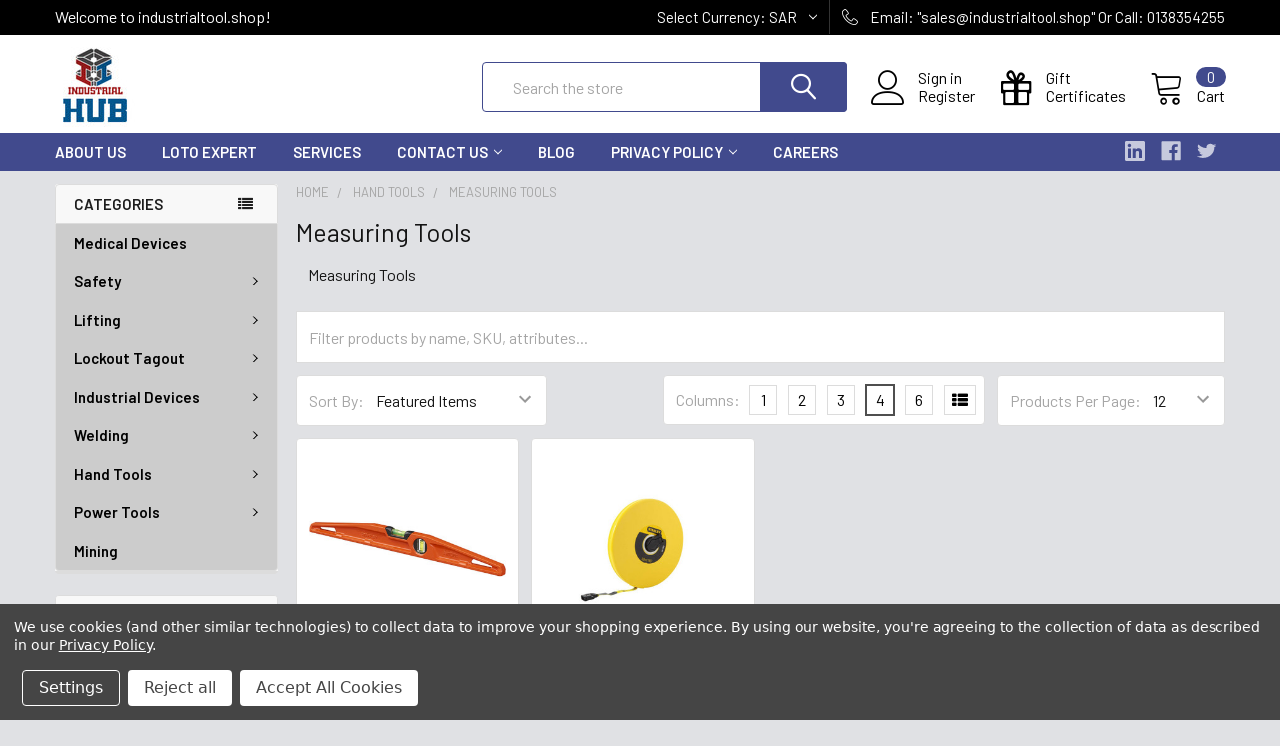

--- FILE ---
content_type: text/html; charset=UTF-8
request_url: https://industrialtool.shop/measuring-tools/?price_min=129&price_max=247&sort=featured
body_size: 25522
content:


    <!DOCTYPE html>
<html class="no-js" lang="en">
    <head>
        <title>Measuring Tools  from worlds best brands - Stanley in Saudi Arabia , Dammam</title>
        <link rel="dns-prefetch preconnect" href="https://cdn11.bigcommerce.com/s-48a5mdsq3u" crossorigin><link rel="dns-prefetch preconnect" href="https://fonts.googleapis.com/" crossorigin><link rel="dns-prefetch preconnect" href="https://fonts.gstatic.com/" crossorigin>
        <meta name="keywords" content="Measuring Tools"><meta name="description" content="Get the best prices for Measuring Tools in Saudi Arabia, Fresh stock available in Dammam, Saudi Arabia"><link rel='canonical' href='https://industrialtool.shop/measuring-tools/' /><meta name='platform' content='bigcommerce.stencil' />
        
        

        <link href="https://cdn11.bigcommerce.com/s-48a5mdsq3u/product_images/hub%20logo%20favicon.jpg?t=1479238185" rel="shortcut icon">
        <meta name="viewport" content="width=device-width, initial-scale=1, maximum-scale=1">

        <script>
            document.documentElement.className = document.documentElement.className.replace('no-js', 'js');
        </script>
      


        <script>
    function browserSupportsAllFeatures() {
        return window.Promise
            && window.fetch
            && window.URL
            && window.URLSearchParams
            && window.WeakMap
            // object-fit support
            && ('objectFit' in document.documentElement.style);
    }

    function loadScript(src) {
        var js = document.createElement('script');
        js.src = src;
        js.onerror = function () {
            console.error('Failed to load polyfill script ' + src);
        };
        document.head.appendChild(js);
    }

    if (!browserSupportsAllFeatures()) {
        loadScript('https://cdn11.bigcommerce.com/s-48a5mdsq3u/stencil/6f98abc0-625a-0139-5f0e-266ac513be9b/e/e1ac3d90-c7e9-013c-51a2-4ad816eb30ff/dist/theme-bundle.polyfills.js');
    }
</script>
        
        <script>
            window.lazySizesConfig = window.lazySizesConfig || {};
            window.lazySizesConfig.loadMode = 1;
        </script>
        <script async src="https://cdn11.bigcommerce.com/s-48a5mdsq3u/stencil/6f98abc0-625a-0139-5f0e-266ac513be9b/e/e1ac3d90-c7e9-013c-51a2-4ad816eb30ff/dist/theme-bundle.head_async.js"></script>

            <meta class="foundation-data-attribute-namespace">
            <style id="themeCSSPreload">
                meta.foundation-data-attribute-namespace { font-family: false }
                body { visibility: hidden !important }
                .emthemesModez-header-userSection > .container { transition: none !important }
            </style>

            <link data-stencil-stylesheet href="https://cdn11.bigcommerce.com/s-48a5mdsq3u/stencil/6f98abc0-625a-0139-5f0e-266ac513be9b/e/e1ac3d90-c7e9-013c-51a2-4ad816eb30ff/css/theme-3433d050-1a0d-013b-418e-763bc93926ee.css" rel="preload" onload="this.onload=null;this.rel='stylesheet';var el = document.getElementById('themeCSSPreload');el.parentNode.removeChild(el);window.themeCSSLoaded" as="style">
            <noscript><link data-stencil-stylesheet href="https://cdn11.bigcommerce.com/s-48a5mdsq3u/stencil/6f98abc0-625a-0139-5f0e-266ac513be9b/e/e1ac3d90-c7e9-013c-51a2-4ad816eb30ff/css/theme-3433d050-1a0d-013b-418e-763bc93926ee.css" rel="stylesheet"></noscript>

            <script>document.write('<link href="https://fonts.googleapis.com/css?family=Barlow:600,400%7CQuicksand:400&display=swap" rel="stylesheet">'.replace('rel="stylesheet"', 'rel="preload" as="style" onload="this.onload=null;this.rel=\'stylesheet\'"'));</script>
            <noscript><link href="https://fonts.googleapis.com/css?family=Barlow:600,400%7CQuicksand:400&display=swap" rel="stylesheet"></noscript>
            
            <script>
                window.lazySizesConfig.loadHidden = false;
                window.lazySizesConfig.expand = 0;
            </script>
            <script src="https://cdn11.bigcommerce.com/s-48a5mdsq3u/stencil/6f98abc0-625a-0139-5f0e-266ac513be9b/e/e1ac3d90-c7e9-013c-51a2-4ad816eb30ff/vendor/loadcss/cssrelpreload.min.js" async></script>

        
        <!-- Start Tracking Code for analytics_facebook -->

<script data-bc-cookie-consent="4" type="text/plain">
!function(f,b,e,v,n,t,s){if(f.fbq)return;n=f.fbq=function(){n.callMethod?n.callMethod.apply(n,arguments):n.queue.push(arguments)};if(!f._fbq)f._fbq=n;n.push=n;n.loaded=!0;n.version='2.0';n.queue=[];t=b.createElement(e);t.async=!0;t.src=v;s=b.getElementsByTagName(e)[0];s.parentNode.insertBefore(t,s)}(window,document,'script','https://connect.facebook.net/en_US/fbevents.js');

fbq('set', 'autoConfig', 'false', '2680436325321199');
fbq('dataProcessingOptions', []);
fbq('init', '2680436325321199', {"external_id":"3b772aeb-f1be-46d9-b610-8b5aab0259d2"});
fbq('set', 'agent', 'bigcommerce', '2680436325321199');

function trackEvents() {
    var pathName = window.location.pathname;

    fbq('track', 'PageView', {}, "");

    // Search events start -- only fire if the shopper lands on the /search.php page
    if (pathName.indexOf('/search.php') === 0 && getUrlParameter('search_query')) {
        fbq('track', 'Search', {
            content_type: 'product_group',
            content_ids: [],
            search_string: getUrlParameter('search_query')
        });
    }
    // Search events end

    // Wishlist events start -- only fire if the shopper attempts to add an item to their wishlist
    if (pathName.indexOf('/wishlist.php') === 0 && getUrlParameter('added_product_id')) {
        fbq('track', 'AddToWishlist', {
            content_type: 'product_group',
            content_ids: []
        });
    }
    // Wishlist events end

    // Lead events start -- only fire if the shopper subscribes to newsletter
    if (pathName.indexOf('/subscribe.php') === 0 && getUrlParameter('result') === 'success') {
        fbq('track', 'Lead', {});
    }
    // Lead events end

    // Registration events start -- only fire if the shopper registers an account
    if (pathName.indexOf('/login.php') === 0 && getUrlParameter('action') === 'account_created') {
        fbq('track', 'CompleteRegistration', {}, "");
    }
    // Registration events end

    

    function getUrlParameter(name) {
        var cleanName = name.replace(/[\[]/, '\[').replace(/[\]]/, '\]');
        var regex = new RegExp('[\?&]' + cleanName + '=([^&#]*)');
        var results = regex.exec(window.location.search);
        return results === null ? '' : decodeURIComponent(results[1].replace(/\+/g, ' '));
    }
}

if (window.addEventListener) {
    window.addEventListener("load", trackEvents, false)
}
</script>
<noscript><img height="1" width="1" style="display:none" alt="null" src="https://www.facebook.com/tr?id=2680436325321199&ev=PageView&noscript=1&a=plbigcommerce1.2&eid="/></noscript>

<!-- End Tracking Code for analytics_facebook -->

<!-- Start Tracking Code for analytics_siteverification -->

<!-- Google Tag Manager -->
<script>(function(w,d,s,l,i){w[l]=w[l]||[];w[l].push({'gtm.start':
new Date().getTime(),event:'gtm.js'});var f=d.getElementsByTagName(s)[0],
j=d.createElement(s),dl=l!='dataLayer'?'&l='+l:'';j.async=true;j.src=
'https://www.googletagmanager.com/gtm.js?id='+i+dl;f.parentNode.insertBefore(j,f);
})(window,document,'script','dataLayer','GTM-PC38JNB');</script>
<!-- End Google Tag Manager -->

<meta name="facebook-domain-verification" content="li4x66e5d0fitsh46a4yg0tois64yp" />

<!-- End Tracking Code for analytics_siteverification -->


<script>window.consentManagerStoreConfig = function () { return {"storeName":"industrialtool.shop","privacyPolicyUrl":"https:\/\/industrialtool.shop\/privacy-policy\/","writeKey":null,"improvedConsentManagerEnabled":true,"AlwaysIncludeScriptsWithConsentTag":true}; };</script>
<script type="text/javascript" src="https://cdn11.bigcommerce.com/shared/js/bodl-consent-32a446f5a681a22e8af09a4ab8f4e4b6deda6487.js" integrity="sha256-uitfaufFdsW9ELiQEkeOgsYedtr3BuhVvA4WaPhIZZY=" crossorigin="anonymous" defer></script>
<script type="text/javascript" src="https://cdn11.bigcommerce.com/shared/js/storefront/consent-manager-config-3013a89bb0485f417056882e3b5cf19e6588b7ba.js" defer></script>
<script type="text/javascript" src="https://cdn11.bigcommerce.com/shared/js/storefront/consent-manager-08633fe15aba542118c03f6d45457262fa9fac88.js" defer></script>
<script type="text/javascript">
var BCData = {};
</script>
<script src='https://www.powr.io/powr.js?external-type=bigcommerce' async></script><!-- Google Tag Manager -->
<script data-bc-cookie-consent="3" type="text/plain">(function(w,d,s,l,i){w[l]=w[l]||[];w[l].push({'gtm.start':
new Date().getTime(),event:'gtm.js'});var f=d.getElementsByTagName(s)[0],
j=d.createElement(s),dl=l!='dataLayer'?'&l='+l:'';j.async=true;j.src=
'https://www.googletagmanager.com/gtm.js?id='+i+dl;f.parentNode.insertBefore(j,f);
})(window,document,'script','dataLayer','GTM-PC38JNB');</script>
<!-- End Google Tag Manager --><script data-bc-cookie-consent="3" type="text/plain">
    (function(c,l,a,r,i,t,y){
        c[a]=c[a]||function(){(c[a].q=c[a].q||[]).push(arguments)};
        t=l.createElement(r);t.async=1;t.src="https://www.clarity.ms/tag/"+i;
        y=l.getElementsByTagName(r)[0];y.parentNode.insertBefore(t,y);
    })(window, document, "clarity", "script", "upf7dxdq7f");
</script>
 <script data-cfasync="false" src="https://microapps.bigcommerce.com/bodl-events/1.9.4/index.js" integrity="sha256-Y0tDj1qsyiKBRibKllwV0ZJ1aFlGYaHHGl/oUFoXJ7Y=" nonce="" crossorigin="anonymous"></script>
 <script data-cfasync="false" nonce="">

 (function() {
    function decodeBase64(base64) {
       const text = atob(base64);
       const length = text.length;
       const bytes = new Uint8Array(length);
       for (let i = 0; i < length; i++) {
          bytes[i] = text.charCodeAt(i);
       }
       const decoder = new TextDecoder();
       return decoder.decode(bytes);
    }
    window.bodl = JSON.parse(decodeBase64("[base64]/[base64]"));
 })()

 </script>

<script nonce="">
(function () {
    var xmlHttp = new XMLHttpRequest();

    xmlHttp.open('POST', 'https://bes.gcp.data.bigcommerce.com/nobot');
    xmlHttp.setRequestHeader('Content-Type', 'application/json');
    xmlHttp.send('{"store_id":"10201024","timezone_offset":"3.0","timestamp":"2026-01-26T13:28:26.30792700Z","visit_id":"61f2bee5-80f1-43eb-9550-71ce61e488ed","channel_id":1}');
})();
</script>


        <link rel="preload" href="https://cdn11.bigcommerce.com/s-48a5mdsq3u/stencil/6f98abc0-625a-0139-5f0e-266ac513be9b/e/e1ac3d90-c7e9-013c-51a2-4ad816eb30ff/dist/theme-bundle.main.js" as="script">
        <link rel="preload" href="https://cdn11.bigcommerce.com/s-48a5mdsq3u/stencil/6f98abc0-625a-0139-5f0e-266ac513be9b/e/e1ac3d90-c7e9-013c-51a2-4ad816eb30ff/dist/theme-bundle.chunk.vendors.js" as="script">
        <!-- snippet location htmlhead -->
    </head>
    <body class="csscolumns papaSupermarket-layout--left-sidebar 
        papaSupermarket-style--modern
        papaSupermarket-pageType--category 
        papaSupermarket-page--pages-category 
        emthemesModez-productUniform
        
        
        
        
        
        
        
        
        " id="topOfPage">
        <!-- Google Tag Manager (noscript) -->
<noscript><iframe src="https://www.googletagmanager.com/ns.html?id=GTM-PC38JNB"
height="0" width="0" style="display:none;visibility:hidden"></iframe></noscript>
<!-- End Google Tag Manager (noscript) -->

        <!-- Facebook SDK -->
        <div id="fb-root"></div>
        <script async defer crossorigin="anonymous" src="https://connect.facebook.net/en_US/sdk.js#xfbml=1&version=v7.0&appId=378187145615477&autoLogAppEvents=1" nonce="VinhY3Lb"></script>

        <!-- snippet location header -->
        <svg data-src="https://cdn11.bigcommerce.com/s-48a5mdsq3u/stencil/6f98abc0-625a-0139-5f0e-266ac513be9b/e/e1ac3d90-c7e9-013c-51a2-4ad816eb30ff/img/icon-sprite.svg" class="icons-svg-sprite"></svg>

        <div class="banners" data-banner-location="top">
</div>
    <div data-emthemesmodez-remote-banner="emthemesModezBannersBlockAdvTopHeader"></div>
<header class="header" role="banner" >
    <a href="#" class="mobileMenu-toggle" data-mobile-menu-toggle="menu">
        <span class="mobileMenu-toggleIcon">Toggle menu</span>
    </a>

    <div class="emthemesModez-header-topSection">
        <div class="container">
            <nav class="navUser navUser--storeInfo">
    <ul class="navUser-section">
        <li class="navUser-item">
            <span>Welcome to industrialtool.shop!</span>
        </li>
    </ul>
</nav>

<nav class="navUser">


    <ul class="navUser-section">
    <li class="navUser-item">
        <a class="navUser-action navUser-action--currencySelector has-dropdown" href="#" data-dropdown="currencySelection" aria-controls="currencySelection" aria-expanded="false"><span class='emthemesModez-currency-label'>Select Currency:&nbsp;</span><span class='emthemesModez-currency-value'>SAR</span> <i class="icon" aria-hidden="true"><svg><use xlink:href="#icon-chevron-down" /></svg></i></a>
        <ul class="dropdown-menu" id="currencySelection" data-dropdown-content aria-hidden="true" tabindex="-1">
            <li class="dropdown-menu-item">
                <a href="https://industrialtool.shop/measuring-tools/?setCurrencyId=1"
                   data-currency-code="SAR"
                   data-cart-currency-switch-url="https://industrialtool.shop/cart/change-currency"
                   data-warning="Promotions and gift certificates that don&#x27;t apply to the new currency will be removed from your cart. Are you sure you want to continue?"
                >
                <strong>Saudi Riyal</strong>
                </a>
            </li>
            <li class="dropdown-menu-item">
                <a href="https://industrialtool.shop/measuring-tools/?setCurrencyId=2"
                   data-currency-code="USD"
                   data-cart-currency-switch-url="https://industrialtool.shop/cart/change-currency"
                   data-warning="Promotions and gift certificates that don&#x27;t apply to the new currency will be removed from your cart. Are you sure you want to continue?"
                >
                USD
                </a>
            </li>
            <li class="dropdown-menu-item">
                <a href="https://industrialtool.shop/measuring-tools/?setCurrencyId=3"
                   data-currency-code="AED"
                   data-cart-currency-switch-url="https://industrialtool.shop/cart/change-currency"
                   data-warning="Promotions and gift certificates that don&#x27;t apply to the new currency will be removed from your cart. Are you sure you want to continue?"
                >
                AED
                </a>
            </li>
            <li class="dropdown-menu-item">
                <a href="https://industrialtool.shop/measuring-tools/?setCurrencyId=4"
                   data-currency-code="QAR"
                   data-cart-currency-switch-url="https://industrialtool.shop/cart/change-currency"
                   data-warning="Promotions and gift certificates that don&#x27;t apply to the new currency will be removed from your cart. Are you sure you want to continue?"
                >
                QAR
                </a>
            </li>
            <li class="dropdown-menu-item">
                <a href="https://industrialtool.shop/measuring-tools/?setCurrencyId=5"
                   data-currency-code="EUR"
                   data-cart-currency-switch-url="https://industrialtool.shop/cart/change-currency"
                   data-warning="Promotions and gift certificates that don&#x27;t apply to the new currency will be removed from your cart. Are you sure you want to continue?"
                >
                EUR
                </a>
            </li>
            <li class="dropdown-menu-item">
                <a href="https://industrialtool.shop/measuring-tools/?setCurrencyId=6"
                   data-currency-code="KWD"
                   data-cart-currency-switch-url="https://industrialtool.shop/cart/change-currency"
                   data-warning="Promotions and gift certificates that don&#x27;t apply to the new currency will be removed from your cart. Are you sure you want to continue?"
                >
                KWD
                </a>
            </li>
            <li class="dropdown-menu-item">
                <a href="https://industrialtool.shop/measuring-tools/?setCurrencyId=7"
                   data-currency-code="BHD"
                   data-cart-currency-switch-url="https://industrialtool.shop/cart/change-currency"
                   data-warning="Promotions and gift certificates that don&#x27;t apply to the new currency will be removed from your cart. Are you sure you want to continue?"
                >
                BHD
                </a>
            </li>
            <li class="dropdown-menu-item">
                <a href="https://industrialtool.shop/measuring-tools/?setCurrencyId=8"
                   data-currency-code="AUD"
                   data-cart-currency-switch-url="https://industrialtool.shop/cart/change-currency"
                   data-warning="Promotions and gift certificates that don&#x27;t apply to the new currency will be removed from your cart. Are you sure you want to continue?"
                >
                AUD
                </a>
            </li>
            <li class="dropdown-menu-item">
                <a href="https://industrialtool.shop/measuring-tools/?setCurrencyId=9"
                   data-currency-code="GBP"
                   data-cart-currency-switch-url="https://industrialtool.shop/cart/change-currency"
                   data-warning="Promotions and gift certificates that don&#x27;t apply to the new currency will be removed from your cart. Are you sure you want to continue?"
                >
                GBP
                </a>
            </li>
        </ul>
    </li>
</ul>


    <ul class="navUser-section">
        

        <li class="navUser-item">
            <a class="navUser-action" href="tel:Email: &quot;sales@industrialtool.shop&quot;  Or Call:  0138354255">
                <span class="navUser-item-icon emthemesModez-icon-linear-phone-handset"></span>
                <span>Email: "sales@industrialtool.shop"  Or Call:  0138354255</span>
            </a>
        </li>

    </ul>
</nav>        </div>
    </div>

    <div class="emthemesModez-header-userSection emthemesModez-header-userSection--logo-left" data-stickymenu>
        <div class="container">
            <nav class="navUser">
    
    <ul class="navUser-section navUser-section--alt">

            <li class="navUser-item navUser-item--account">
                    <span class="navUser-item-icon navUser-item-accountIcon emthemesModez-icon-linear-user"></span>
                    <div class="navUser-actions">
                        <a class="navUser-action" href="/login.php">
                            <span class="navUser-item-loginLabel">Sign in</span>
                        </a>
                            <a class="navUser-action" href="/login.php?action=create_account">Register</a>
                    </div>
            </li>
        

        <li class="navUser-item navUser-item--compare">
            <a class="navUser-action navUser-action--compare" href="/compare" data-compare-nav>Compare <span class="countPill countPill--positive countPill--alt"></span></a>
        </li>
        
            <li class="navUser-item">
                <a class="navUser-action navUser-action--giftCert" href="/giftcertificates.php">
                    <span class="navUser-item-icon navUser-item-giftCertIcon emthemesModez-icon-gift"></span>
                    <span class="navUser-item-giftCertLabel"><span class='firstword'>Gift </span>Certificates</span>
                </a>
            </li>
        <li class="navUser-item navUser-item--cart">

            <a
                class="navUser-action navUser-action--cart"
                data-cart-preview
                data-dropdown="cart-preview-dropdown"
                data-options="align:right"
                href="/cart.php"
                title="Cart">
                <span class="navUser-item-icon navUser-item-cartIcon emthemesModez-icon-linear-cart"></span>
                <span class="navUser-item-cartLabel">Cart</span> <span class="countPill cart-quantity"></span>
            </a>

            <div class="dropdown-menu" id="cart-preview-dropdown" data-dropdown-content aria-hidden="true"></div>
        </li>
    </ul>
</nav>

                <div class="header-logo header-logo--left">
                    <a href="https://industrialtool.shop/" data-instantload='{"page":"home"}'>
            <div class="header-logo-image-container">
                <img class="header-logo-image" src="https://cdn11.bigcommerce.com/s-48a5mdsq3u/images/stencil/403x80/hub_logo_zatca_1663565722__36048.original.jpg" srcset="https://cdn11.bigcommerce.com/s-48a5mdsq3u/images/stencil/403x80/hub_logo_zatca_1663565722__36048.original.jpg 1x, https://cdn11.bigcommerce.com/s-48a5mdsq3u/images/stencil/806w/hub_logo_zatca_1663565722__36048.original.jpg 2x" alt="INDUSTRIAL DEVICES " title="INDUSTRIAL DEVICES ">
            </div>
</a>
                </div>
<div><script type="text/javascript" src="https://cdn.weglot.com/weglot.min.js"></script>
<script>
    Weglot.initialize({
        api_key: 'wg_890b8a43c066419a45e8e424544203db',
    });
</script>
</div>
            <div class="emthemesModez-quickSearch" data-prevent-quick-search-close>
    <!-- snippet location forms_search -->
    <form class="form" action="/search.php">
        <fieldset class="form-fieldset">
            <div class="form-field">
                <label class="is-srOnly" for="search_query">Search</label>
                <div class="form-prefixPostfix wrap">
                    <input class="form-input" data-search-quick name="search_query" id="search_query" data-error-message="Search field cannot be empty." placeholder="Search the store" autocomplete="off">
                    <input type="submit" class="button button--primary form-prefixPostfix-button--postfix" value="Search" />
                </div>
            </div>
        </fieldset>
    </form>
</div>        </div>
    </div>

    <div class="navPages-container navPages-container--bg" id="menu" data-menu>
        <div class="container">
            <nav class="navPages">

        <div class="emthemesModez-navPages-verticalCategories-container">
            <a class="navPages-action has-subMenu" data-collapsible="emthemesModez-verticalCategories"
                data-collapsible-disabled-breakpoint="medium"
                data-collapsible-disabled-state="open"
                data-collapsible-enabled-state="closed">Categories</a>
            <div class="emthemesModez-verticalCategories " id="emthemesModez-verticalCategories" data-emthemesmodez-fix-height="emthemesModez-section1-container" aria-hidden="true" tabindex="-1">
                <ul class="navPages-list navPages-list--categories">

                            <li class="navPages-item">
                                <a class="navPages-action" href="https://industrialtool.shop/medical-devices/" data-instantload >Medical Devices</a>
                            </li>
                            <li class="navPages-item">
                                <a class="navPages-action has-subMenu " href="https://industrialtool.shop/safety/"
    data-instantload
    
    data-collapsible="navPages-24"
    data-collapsible-disabled-breakpoint="medium"
    data-collapsible-disabled-state="open"
    data-collapsible-enabled-state="closed">
    Safety <i class="icon navPages-action-moreIcon" aria-hidden="true"><svg><use xlink:href="#icon-chevron-down" /></svg></i>
</a>
<div class="navPage-subMenu
    " id="navPages-24" aria-hidden="true" tabindex="-1">
    <ul class="navPage-subMenu-list">
        <li class="navPage-subMenu-item">
            <a class="navPage-subMenu-action navPages-action" href="https://industrialtool.shop/safety/" data-instantload>All Safety</a>
        </li>
            <li class="navPage-subMenu-item">
                    <a class="navPage-subMenu-action navPages-action" href="https://industrialtool.shop/head-protection/" data-instantload >Head Protection </a>
            </li>
            <li class="navPage-subMenu-item">
                    <a class="navPage-subMenu-action navPages-action" href="https://industrialtool.shop/eye-protection/" data-instantload >Eye Protection</a>
            </li>
            <li class="navPage-subMenu-item">
                    <a class="navPage-subMenu-action navPages-action" href="https://industrialtool.shop/respiratory-protection/" data-instantload >Respiratory Protection</a>
            </li>
            <li class="navPage-subMenu-item">
                    <a class="navPage-subMenu-action navPages-action" href="https://industrialtool.shop/ear-protection/" data-instantload >Ear Protection</a>
            </li>
            <li class="navPage-subMenu-item">
                    <a class="navPage-subMenu-action navPages-action" href="https://industrialtool.shop/face-protection/" data-instantload >Face Protection</a>
            </li>
            <li class="navPage-subMenu-item">
                    <a
                        class="navPage-subMenu-action navPages-action has-subMenu"
                        href="https://industrialtool.shop/hand-protection/"
                        data-instantload
                        
                        data-collapsible="navPages-38"
                        data-collapsible-disabled-breakpoint="medium"
                        data-collapsible-disabled-state="open"
                        data-collapsible-enabled-state="closed">
                        Hand Protection <i class="icon navPages-action-moreIcon" aria-hidden="true"><svg><use xlink:href="#icon-chevron-down" /></svg></i>
                    </a>
                    <ul class="navPage-childList" id="navPages-38">
                        <li class="navPage-childList-item">
                            <a class="navPage-childList-action navPages-action" href="https://industrialtool.shop/hand-protection/" data-instantload>All Hand Protection</a>
                        </li>
                        <li class="navPage-childList-item">
                                <a class="navPage-childList-action navPages-action" data-instantload href="https://industrialtool.shop/impact-gloves/" >Impact Gloves</a>
                        </li>
                        <li class="navPage-childList-item">
                                <a class="navPage-childList-action navPages-action" data-instantload href="https://industrialtool.shop/leather-gloves/" >Leather Gloves</a>
                        </li>
                    </ul>
            </li>
            <li class="navPage-subMenu-item">
                    <a
                        class="navPage-subMenu-action navPages-action has-subMenu"
                        href="https://industrialtool.shop/workwear/"
                        data-instantload
                        
                        data-collapsible="navPages-39"
                        data-collapsible-disabled-breakpoint="medium"
                        data-collapsible-disabled-state="open"
                        data-collapsible-enabled-state="closed">
                        Workwear <i class="icon navPages-action-moreIcon" aria-hidden="true"><svg><use xlink:href="#icon-chevron-down" /></svg></i>
                    </a>
                    <ul class="navPage-childList" id="navPages-39">
                        <li class="navPage-childList-item">
                            <a class="navPage-childList-action navPages-action" href="https://industrialtool.shop/workwear/" data-instantload>All Workwear</a>
                        </li>
                        <li class="navPage-childList-item">
                                <a class="navPage-childList-action navPages-action" data-instantload href="https://industrialtool.shop/coverall/" >Coverall</a>
                        </li>
                        <li class="navPage-childList-item">
                                <a class="navPage-childList-action navPages-action" data-instantload href="https://industrialtool.shop/fire-retardant-coverall-1/" >Fire Retardant Coverall</a>
                        </li>
                        <li class="navPage-childList-item">
                                <a class="navPage-childList-action navPages-action" data-instantload href="https://industrialtool.shop/reflective-vests-1/" >Reflective Vests</a>
                        </li>
                        <li class="navPage-childList-item">
                                <a class="navPage-childList-action navPages-action" data-instantload href="https://industrialtool.shop/jackets/" >Jackets</a>
                        </li>
                    </ul>
            </li>
            <li class="navPage-subMenu-item">
                    <a
                        class="navPage-subMenu-action navPages-action has-subMenu"
                        href="https://industrialtool.shop/workwear-1/"
                        data-instantload
                        
                        data-collapsible="navPages-151"
                        data-collapsible-disabled-breakpoint="medium"
                        data-collapsible-disabled-state="open"
                        data-collapsible-enabled-state="closed">
                        Workwear <i class="icon navPages-action-moreIcon" aria-hidden="true"><svg><use xlink:href="#icon-chevron-down" /></svg></i>
                    </a>
                    <ul class="navPage-childList" id="navPages-151">
                        <li class="navPage-childList-item">
                            <a class="navPage-childList-action navPages-action" href="https://industrialtool.shop/workwear-1/" data-instantload>All Workwear</a>
                        </li>
                        <li class="navPage-childList-item">
                                <a class="navPage-childList-action navPages-action" data-instantload href="https://industrialtool.shop/coverall-1/" >Coverall</a>
                        </li>
                        <li class="navPage-childList-item">
                                <a class="navPage-childList-action navPages-action" data-instantload href="https://industrialtool.shop/jackets-1/" >Jackets</a>
                        </li>
                        <li class="navPage-childList-item">
                                <a class="navPage-childList-action navPages-action" data-instantload href="https://industrialtool.shop/fire-retardant-coverall/" >Fire Retardant Coverall</a>
                        </li>
                        <li class="navPage-childList-item">
                                <a class="navPage-childList-action navPages-action" data-instantload href="https://industrialtool.shop/reflective-vests/" >Reflective Vests</a>
                        </li>
                    </ul>
            </li>
            <li class="navPage-subMenu-item">
                    <a class="navPage-subMenu-action navPages-action" href="https://industrialtool.shop/footwear-1/" data-instantload >Footwear</a>
            </li>
            <li class="navPage-subMenu-item">
                    <a class="navPage-subMenu-action navPages-action" href="https://industrialtool.shop/footwear/" data-instantload >Footwear</a>
            </li>
            <li class="navPage-subMenu-item">
                    <a class="navPage-subMenu-action navPages-action" href="https://industrialtool.shop/safety-signs-and-safety-labels/" data-instantload >Safety Signs and Safety Labels</a>
            </li>
            <li class="navPage-subMenu-item">
                    <a class="navPage-subMenu-action navPages-action" href="https://industrialtool.shop/evacuation-system/" data-instantload >Evacuation System</a>
            </li>
            <li class="navPage-subMenu-item">
                    <a class="navPage-subMenu-action navPages-action" href="https://industrialtool.shop/rescue-devices/" data-instantload >Rescue Devices</a>
            </li>
            <li class="navPage-subMenu-item">
                    <a class="navPage-subMenu-action navPages-action" href="https://industrialtool.shop/fall-protection/" data-instantload >Fall Protection</a>
            </li>
    </ul>
</div>
                            </li>
                            <li class="navPages-item">
                                <a class="navPages-action has-subMenu " href="https://industrialtool.shop/lifting/"
    data-instantload
    
    data-collapsible="navPages-25"
    data-collapsible-disabled-breakpoint="medium"
    data-collapsible-disabled-state="open"
    data-collapsible-enabled-state="closed">
    Lifting  <i class="icon navPages-action-moreIcon" aria-hidden="true"><svg><use xlink:href="#icon-chevron-down" /></svg></i>
</a>
<div class="navPage-subMenu
    " id="navPages-25" aria-hidden="true" tabindex="-1">
    <ul class="navPage-subMenu-list">
        <li class="navPage-subMenu-item">
            <a class="navPage-subMenu-action navPages-action" href="https://industrialtool.shop/lifting/" data-instantload>All Lifting </a>
        </li>
            <li class="navPage-subMenu-item">
                    <a class="navPage-subMenu-action navPages-action" href="https://industrialtool.shop/horizontal-pipe-lifting-clamp-1/" data-instantload >Horizontal Pipe Lifting Clamp</a>
            </li>
            <li class="navPage-subMenu-item">
                    <a class="navPage-subMenu-action navPages-action" href="https://industrialtool.shop/shackles/" data-instantload >Shackles</a>
            </li>
            <li class="navPage-subMenu-item">
                    <a class="navPage-subMenu-action navPages-action" href="https://industrialtool.shop/turn-buckles/" data-instantload >Turn Buckles</a>
            </li>
            <li class="navPage-subMenu-item">
                    <a class="navPage-subMenu-action navPages-action" href="https://industrialtool.shop/wire-rope-grips/" data-instantload >Wire Rope Grips</a>
            </li>
            <li class="navPage-subMenu-item">
                    <a class="navPage-subMenu-action navPages-action" href="https://industrialtool.shop/hoists/" data-instantload >Hoists</a>
            </li>
            <li class="navPage-subMenu-item">
                    <a class="navPage-subMenu-action navPages-action" href="https://industrialtool.shop/hoists-1/" data-instantload >Hoists</a>
            </li>
            <li class="navPage-subMenu-item">
                    <a class="navPage-subMenu-action navPages-action" href="https://industrialtool.shop/horizontal-pipe-lifting-clamp/" data-instantload > Horizontal Pipe Lifting Clamp</a>
            </li>
            <li class="navPage-subMenu-item">
                    <a class="navPage-subMenu-action navPages-action" href="https://industrialtool.shop/horizontal-plate-lifting-clamp/" data-instantload >Horizontal Plate Lifting Clamp</a>
            </li>
            <li class="navPage-subMenu-item">
                    <a class="navPage-subMenu-action navPages-action" href="https://industrialtool.shop/load-binder/" data-instantload >Load Binder</a>
            </li>
            <li class="navPage-subMenu-item">
                    <a class="navPage-subMenu-action navPages-action" href="https://industrialtool.shop/alloy-steel-chain/" data-instantload >Alloy Steel Chain</a>
            </li>
            <li class="navPage-subMenu-item">
                    <a class="navPage-subMenu-action navPages-action" href="https://industrialtool.shop/links/" data-instantload >Links</a>
            </li>
            <li class="navPage-subMenu-item">
                    <a class="navPage-subMenu-action navPages-action" href="https://industrialtool.shop/hooks/" data-instantload >Hooks</a>
            </li>
            <li class="navPage-subMenu-item">
                    <a class="navPage-subMenu-action navPages-action" href="https://industrialtool.shop/hooks-1/" data-instantload >Hooks</a>
            </li>
    </ul>
</div>
                            </li>
                            <li class="navPages-item">
                                <a class="navPages-action has-subMenu " href="https://industrialtool.shop/lockout-tagout/"
    data-instantload
    
    data-collapsible="navPages-27"
    data-collapsible-disabled-breakpoint="medium"
    data-collapsible-disabled-state="open"
    data-collapsible-enabled-state="closed">
    Lockout Tagout <i class="icon navPages-action-moreIcon" aria-hidden="true"><svg><use xlink:href="#icon-chevron-down" /></svg></i>
</a>
<div class="navPage-subMenu
    " id="navPages-27" aria-hidden="true" tabindex="-1">
    <ul class="navPage-subMenu-list">
        <li class="navPage-subMenu-item">
            <a class="navPage-subMenu-action navPages-action" href="https://industrialtool.shop/lockout-tagout/" data-instantload>All Lockout Tagout</a>
        </li>
            <li class="navPage-subMenu-item">
                    <a
                        class="navPage-subMenu-action navPages-action has-subMenu"
                        href="https://industrialtool.shop/lockout-padlock/"
                        data-instantload
                        
                        data-collapsible="navPages-28"
                        data-collapsible-disabled-breakpoint="medium"
                        data-collapsible-disabled-state="open"
                        data-collapsible-enabled-state="closed">
                        Lockout Padlock <i class="icon navPages-action-moreIcon" aria-hidden="true"><svg><use xlink:href="#icon-chevron-down" /></svg></i>
                    </a>
                    <ul class="navPage-childList" id="navPages-28">
                        <li class="navPage-childList-item">
                            <a class="navPage-childList-action navPages-action" href="https://industrialtool.shop/lockout-padlock/" data-instantload>All Lockout Padlock</a>
                        </li>
                        <li class="navPage-childList-item">
                                <a class="navPage-childList-action navPages-action" data-instantload href="https://industrialtool.shop/premium-lockout-padlock/" >Premium  Lockout Padlock</a>
                        </li>
                    </ul>
            </li>
            <li class="navPage-subMenu-item">
                    <a class="navPage-subMenu-action navPages-action" href="https://industrialtool.shop/loto-locks/" data-instantload >LOTO LOCKS</a>
            </li>
            <li class="navPage-subMenu-item">
                    <a class="navPage-subMenu-action navPages-action" href="https://industrialtool.shop/shop-all/" data-instantload >Shop All</a>
            </li>
            <li class="navPage-subMenu-item">
                    <a class="navPage-subMenu-action navPages-action" href="https://industrialtool.shop/lockout-hasps/" data-instantload >Lockout Hasps</a>
            </li>
            <li class="navPage-subMenu-item">
                    <a class="navPage-subMenu-action navPages-action" href="https://industrialtool.shop/circuit-breaker-lockout/" data-instantload >Circuit Breaker Lockout</a>
            </li>
            <li class="navPage-subMenu-item">
                    <a class="navPage-subMenu-action navPages-action" href="https://industrialtool.shop/cylinder-lockout/" data-instantload >Cylinder Lockout</a>
            </li>
            <li class="navPage-subMenu-item">
                    <a class="navPage-subMenu-action navPages-action" href="https://industrialtool.shop/electrical-lockout/" data-instantload >Electrical Lockout</a>
            </li>
            <li class="navPage-subMenu-item">
                    <a class="navPage-subMenu-action navPages-action" href="https://industrialtool.shop/multipurpose-cable-lockout/" data-instantload >Multipurpose Cable Lockout</a>
            </li>
            <li class="navPage-subMenu-item">
                    <a class="navPage-subMenu-action navPages-action" href="https://industrialtool.shop/pneumatic-plug-lockout/" data-instantload >Pneumatic Plug Lockout</a>
            </li>
            <li class="navPage-subMenu-item">
                    <a class="navPage-subMenu-action navPages-action" href="https://industrialtool.shop/valve-lockout/" data-instantload >Mechanical Valve Lockout</a>
            </li>
            <li class="navPage-subMenu-item">
                    <a class="navPage-subMenu-action navPages-action" href="https://industrialtool.shop/lockout-stations/" data-instantload >Lockout Stations</a>
            </li>
            <li class="navPage-subMenu-item">
                    <a
                        class="navPage-subMenu-action navPages-action has-subMenu"
                        href="https://industrialtool.shop/lockout-boxes-key-cabinets/"
                        data-instantload
                        
                        data-collapsible="navPages-67"
                        data-collapsible-disabled-breakpoint="medium"
                        data-collapsible-disabled-state="open"
                        data-collapsible-enabled-state="closed">
                        Lockout Boxes &amp; Key Cabinets <i class="icon navPages-action-moreIcon" aria-hidden="true"><svg><use xlink:href="#icon-chevron-down" /></svg></i>
                    </a>
                    <ul class="navPage-childList" id="navPages-67">
                        <li class="navPage-childList-item">
                            <a class="navPage-childList-action navPages-action" href="https://industrialtool.shop/lockout-boxes-key-cabinets/" data-instantload>All Lockout Boxes &amp; Key Cabinets</a>
                        </li>
                        <li class="navPage-childList-item">
                                <a class="navPage-childList-action navPages-action" data-instantload href="https://industrialtool.shop/group-lock-box/" >Saudi Arabia&#x27;s largest stockist Group Lock Box</a>
                        </li>
                        <li class="navPage-childList-item">
                                <a class="navPage-childList-action navPages-action" data-instantload href="https://industrialtool.shop/key-cabinet/" >Key Cabinet</a>
                        </li>
                        <li class="navPage-childList-item">
                                <a class="navPage-childList-action navPages-action" data-instantload href="https://industrialtool.shop/padlock-cabinet/" >Padlock Cabinet</a>
                        </li>
                    </ul>
            </li>
            <li class="navPage-subMenu-item">
                    <a class="navPage-subMenu-action navPages-action" href="https://industrialtool.shop/lockout-tags/" data-instantload >Lockout Tags</a>
            </li>
            <li class="navPage-subMenu-item">
                    <a class="navPage-subMenu-action navPages-action" href="https://industrialtool.shop/Lockout-Tagout-Kits" data-instantload >Lockout Tagout Kits</a>
            </li>
    </ul>
</div>
                            </li>
                            <li class="navPages-item">
                                <a class="navPages-action has-subMenu " href="https://industrialtool.shop/industrial-devices/"
    data-instantload
    
    data-collapsible="navPages-81"
    data-collapsible-disabled-breakpoint="medium"
    data-collapsible-disabled-state="open"
    data-collapsible-enabled-state="closed">
    Industrial Devices <i class="icon navPages-action-moreIcon" aria-hidden="true"><svg><use xlink:href="#icon-chevron-down" /></svg></i>
</a>
<div class="navPage-subMenu
    " id="navPages-81" aria-hidden="true" tabindex="-1">
    <ul class="navPage-subMenu-list">
        <li class="navPage-subMenu-item">
            <a class="navPage-subMenu-action navPages-action" href="https://industrialtool.shop/industrial-devices/" data-instantload>All Industrial Devices</a>
        </li>
            <li class="navPage-subMenu-item">
                    <a class="navPage-subMenu-action navPages-action" href="https://industrialtool.shop/automation-system/" data-instantload >Automation System</a>
            </li>
            <li class="navPage-subMenu-item">
                    <a class="navPage-subMenu-action navPages-action" href="https://industrialtool.shop/filtration-solutions/" data-instantload >Filtration Solutions</a>
            </li>
            <li class="navPage-subMenu-item">
                    <a class="navPage-subMenu-action navPages-action" href="https://industrialtool.shop/flow-control-valves/" data-instantload >Flow Control Valves</a>
            </li>
            <li class="navPage-subMenu-item">
                    <a class="navPage-subMenu-action navPages-action" href="https://industrialtool.shop/fluid-connectors-and-seals-hose-fittings/" data-instantload >Fluid Connectors and seals - hose fittings</a>
            </li>
            <li class="navPage-subMenu-item">
                    <a
                        class="navPage-subMenu-action navPages-action has-subMenu"
                        href="https://industrialtool.shop/instrumentation/"
                        data-instantload
                        
                        data-collapsible="navPages-89"
                        data-collapsible-disabled-breakpoint="medium"
                        data-collapsible-disabled-state="open"
                        data-collapsible-enabled-state="closed">
                        Instrumentation <i class="icon navPages-action-moreIcon" aria-hidden="true"><svg><use xlink:href="#icon-chevron-down" /></svg></i>
                    </a>
                    <ul class="navPage-childList" id="navPages-89">
                        <li class="navPage-childList-item">
                            <a class="navPage-childList-action navPages-action" href="https://industrialtool.shop/instrumentation/" data-instantload>All Instrumentation</a>
                        </li>
                        <li class="navPage-childList-item">
                                <a class="navPage-childList-action navPages-action" data-instantload href="https://industrialtool.shop/adaptor/" >Adaptor</a>
                        </li>
                        <li class="navPage-childList-item">
                                <a class="navPage-childList-action navPages-action" data-instantload href="https://industrialtool.shop/breather/" >Breather</a>
                        </li>
                        <li class="navPage-childList-item">
                                <a class="navPage-childList-action navPages-action" data-instantload href="https://industrialtool.shop/connector/" >Connector</a>
                        </li>
                        <li class="navPage-childList-item">
                                <a class="navPage-childList-action navPages-action" data-instantload href="https://industrialtool.shop/coupling/" >Coupling</a>
                        </li>
                        <li class="navPage-childList-item">
                                <a class="navPage-childList-action navPages-action" data-instantload href="https://industrialtool.shop/elbow/" >Elbow</a>
                        </li>
                        <li class="navPage-childList-item">
                                <a class="navPage-childList-action navPages-action" data-instantload href="https://industrialtool.shop/flange/" >Flange</a>
                        </li>
                        <li class="navPage-childList-item">
                                <a class="navPage-childList-action navPages-action" data-instantload href="https://industrialtool.shop/nut/" >Nut</a>
                        </li>
                        <li class="navPage-childList-item">
                                <a class="navPage-childList-action navPages-action" data-instantload href="https://industrialtool.shop/plug/" >Plug</a>
                        </li>
                        <li class="navPage-childList-item">
                                <a class="navPage-childList-action navPages-action" data-instantload href="https://industrialtool.shop/reducer/" >Reducer</a>
                        </li>
                        <li class="navPage-childList-item">
                                <a class="navPage-childList-action navPages-action" data-instantload href="https://industrialtool.shop/tee/" >TEE</a>
                        </li>
                        <li class="navPage-childList-item">
                                <a class="navPage-childList-action navPages-action" data-instantload href="https://industrialtool.shop/tube/" >Tube</a>
                        </li>
                        <li class="navPage-childList-item">
                                <a class="navPage-childList-action navPages-action" data-instantload href="https://industrialtool.shop/valve/" >Valve</a>
                        </li>
                    </ul>
            </li>
            <li class="navPage-subMenu-item">
                    <a class="navPage-subMenu-action navPages-action" href="https://industrialtool.shop/peek-rods/" data-instantload >Peek Rods</a>
            </li>
            <li class="navPage-subMenu-item">
                    <a class="navPage-subMenu-action navPages-action" href="https://industrialtool.shop/process-instrumentation/" data-instantload >Process Instrumentation</a>
            </li>
            <li class="navPage-subMenu-item">
                    <a class="navPage-subMenu-action navPages-action" href="https://industrialtool.shop/tooling-accessories/" data-instantload >Tooling Accessories</a>
            </li>
            <li class="navPage-subMenu-item">
                    <a class="navPage-subMenu-action navPages-action" href="https://industrialtool.shop/tube-fittings/" data-instantload >Tube fittings</a>
            </li>
    </ul>
</div>
                            </li>
                            <li class="navPages-item">
                                <a class="navPages-action has-subMenu " href="https://industrialtool.shop/welding/"
    data-instantload
    
    data-collapsible="navPages-26"
    data-collapsible-disabled-breakpoint="medium"
    data-collapsible-disabled-state="open"
    data-collapsible-enabled-state="closed">
    Welding <i class="icon navPages-action-moreIcon" aria-hidden="true"><svg><use xlink:href="#icon-chevron-down" /></svg></i>
</a>
<div class="navPage-subMenu
    " id="navPages-26" aria-hidden="true" tabindex="-1">
    <ul class="navPage-subMenu-list">
        <li class="navPage-subMenu-item">
            <a class="navPage-subMenu-action navPages-action" href="https://industrialtool.shop/welding/" data-instantload>All Welding</a>
        </li>
            <li class="navPage-subMenu-item">
                    <a class="navPage-subMenu-action navPages-action" href="https://industrialtool.shop/tig/" data-instantload >TIG</a>
            </li>
            <li class="navPage-subMenu-item">
                    <a class="navPage-subMenu-action navPages-action" href="https://industrialtool.shop/welding-consumables/" data-instantload >Welding Consumables</a>
            </li>
            <li class="navPage-subMenu-item">
                    <a class="navPage-subMenu-action navPages-action" href="https://industrialtool.shop/mma-welding/" data-instantload >MMA Welding </a>
            </li>
            <li class="navPage-subMenu-item">
                    <a class="navPage-subMenu-action navPages-action" href="https://industrialtool.shop/mig/" data-instantload >MIG</a>
            </li>
            <li class="navPage-subMenu-item">
                    <a class="navPage-subMenu-action navPages-action" href="https://industrialtool.shop/welding-accessories/" data-instantload >Welding Accessories</a>
            </li>
            <li class="navPage-subMenu-item">
                    <a class="navPage-subMenu-action navPages-action" href="https://industrialtool.shop/welding-instruments/" data-instantload >Welding Instruments</a>
            </li>
            <li class="navPage-subMenu-item">
                    <a class="navPage-subMenu-action navPages-action" href="https://industrialtool.shop/ovens/" data-instantload >Ovens</a>
            </li>
    </ul>
</div>
                            </li>
                            <li class="navPages-item">
                                <a class="navPages-action has-subMenu " href="https://industrialtool.shop/hand-tools/"
    data-instantload
    
    data-collapsible="navPages-107"
    data-collapsible-disabled-breakpoint="medium"
    data-collapsible-disabled-state="open"
    data-collapsible-enabled-state="closed">
    Hand Tools <i class="icon navPages-action-moreIcon" aria-hidden="true"><svg><use xlink:href="#icon-chevron-down" /></svg></i>
</a>
<div class="navPage-subMenu
    " id="navPages-107" aria-hidden="true" tabindex="-1">
    <ul class="navPage-subMenu-list">
        <li class="navPage-subMenu-item">
            <a class="navPage-subMenu-action navPages-action" href="https://industrialtool.shop/hand-tools/" data-instantload>All Hand Tools</a>
        </li>
            <li class="navPage-subMenu-item">
                    <a class="navPage-subMenu-action navPages-action" href="https://industrialtool.shop/pliers/" data-instantload >Pliers</a>
            </li>
            <li class="navPage-subMenu-item">
                    <a class="navPage-subMenu-action navPages-action" href="https://industrialtool.shop/wrenches/" data-instantload >Wrenches</a>
            </li>
            <li class="navPage-subMenu-item">
                    <a class="navPage-subMenu-action navPages-action" href="https://industrialtool.shop/measuring-tools/" data-instantload >Measuring Tools</a>
            </li>
            <li class="navPage-subMenu-item">
                    <a class="navPage-subMenu-action navPages-action" href="https://industrialtool.shop/storage/" data-instantload >Storage</a>
            </li>
            <li class="navPage-subMenu-item">
                    <a class="navPage-subMenu-action navPages-action" href="https://industrialtool.shop/screwdrivers-hex-keys-bits/" data-instantload >Screwdrivers, Hex Keys, &amp; Bits</a>
            </li>
            <li class="navPage-subMenu-item">
                    <a class="navPage-subMenu-action navPages-action" href="https://industrialtool.shop/finishing-removal-tools/" data-instantload >Finishing &amp; Removal Tools</a>
            </li>
            <li class="navPage-subMenu-item">
                    <a class="navPage-subMenu-action navPages-action" href="https://industrialtool.shop/knives-blades/" data-instantload >Knives &amp; Blades</a>
            </li>
            <li class="navPage-subMenu-item">
                    <a class="navPage-subMenu-action navPages-action" href="https://industrialtool.shop/automotive-specialty-tools/" data-instantload >Automotive Specialty Tools</a>
            </li>
            <li class="navPage-subMenu-item">
                    <a class="navPage-subMenu-action navPages-action" href="https://industrialtool.shop/layout-tools/" data-instantload >Layout Tools</a>
            </li>
            <li class="navPage-subMenu-item">
                    <a class="navPage-subMenu-action navPages-action" href="https://industrialtool.shop/hacksaws-handsaws-mitre-boxes/" data-instantload >Hacksaws, Handsaws, &amp; Mitre Boxes</a>
            </li>
            <li class="navPage-subMenu-item">
                    <a class="navPage-subMenu-action navPages-action" href="https://industrialtool.shop/wood-chisels/" data-instantload >Wood Chisels</a>
            </li>
            <li class="navPage-subMenu-item">
                    <a class="navPage-subMenu-action navPages-action" href="https://industrialtool.shop/electronic-hardware-tools/" data-instantload >Electronic Hardware tools</a>
            </li>
            <li class="navPage-subMenu-item">
                    <a class="navPage-subMenu-action navPages-action" href="https://industrialtool.shop/fastening-tools/" data-instantload >Fastening Tools</a>
            </li>
            <li class="navPage-subMenu-item">
                    <a class="navPage-subMenu-action navPages-action" href="https://industrialtool.shop/hammer-sledge-hammer-pry-bars/" data-instantload >Hammer, Sledge Hammer, &amp; Pry Bars</a>
            </li>
            <li class="navPage-subMenu-item">
                    <a class="navPage-subMenu-action navPages-action" href="https://industrialtool.shop/socket-mechanic-tool-sets/" data-instantload >Socket &amp; Mechanic Tool Sets</a>
            </li>
            <li class="navPage-subMenu-item">
                    <a class="navPage-subMenu-action navPages-action" href="https://industrialtool.shop/plumbing-tools/" data-instantload >Plumbing Tools</a>
            </li>
            <li class="navPage-subMenu-item">
                    <a class="navPage-subMenu-action navPages-action" href="https://industrialtool.shop/snips-bolt-cutters/" data-instantload >Snips &amp; Bolt Cutters</a>
            </li>
            <li class="navPage-subMenu-item">
                    <a class="navPage-subMenu-action navPages-action" href="https://industrialtool.shop/marking-tools/" data-instantload >Marking Tools</a>
            </li>
            <li class="navPage-subMenu-item">
                    <a class="navPage-subMenu-action navPages-action" href="https://industrialtool.shop/torque-wrenches/" data-instantload >Torque Wrenches</a>
            </li>
            <li class="navPage-subMenu-item">
                    <a class="navPage-subMenu-action navPages-action" href="https://industrialtool.shop/mixed-tools-sets/" data-instantload >Mixed Tools Sets</a>
            </li>
            <li class="navPage-subMenu-item">
                    <a class="navPage-subMenu-action navPages-action" href="https://industrialtool.shop/sockets-ratchets-accessories/" data-instantload >Sockets, Ratchets, &amp; Accessories</a>
            </li>
            <li class="navPage-subMenu-item">
                    <a class="navPage-subMenu-action navPages-action" href="https://industrialtool.shop/demolition-tools/" data-instantload >Demolition Tools</a>
            </li>
            <li class="navPage-subMenu-item">
                    <a class="navPage-subMenu-action navPages-action" href="https://industrialtool.shop/clamp-vice/" data-instantload >Clamp &amp; Vice</a>
            </li>
    </ul>
</div>
                            </li>
                            <li class="navPages-item">
                                <a class="navPages-action has-subMenu " href="https://industrialtool.shop/power-tools/"
    data-instantload
    
    data-collapsible="navPages-108"
    data-collapsible-disabled-breakpoint="medium"
    data-collapsible-disabled-state="open"
    data-collapsible-enabled-state="closed">
    Power Tools <i class="icon navPages-action-moreIcon" aria-hidden="true"><svg><use xlink:href="#icon-chevron-down" /></svg></i>
</a>
<div class="navPage-subMenu
    " id="navPages-108" aria-hidden="true" tabindex="-1">
    <ul class="navPage-subMenu-list">
        <li class="navPage-subMenu-item">
            <a class="navPage-subMenu-action navPages-action" href="https://industrialtool.shop/power-tools/" data-instantload>All Power Tools</a>
        </li>
            <li class="navPage-subMenu-item">
                    <a class="navPage-subMenu-action navPages-action" href="https://industrialtool.shop/drilling/" data-instantload >Drilling</a>
            </li>
            <li class="navPage-subMenu-item">
                    <a class="navPage-subMenu-action navPages-action" href="https://industrialtool.shop/grinders/" data-instantload >Grinders</a>
            </li>
            <li class="navPage-subMenu-item">
                    <a class="navPage-subMenu-action navPages-action" href="https://industrialtool.shop/saws/" data-instantload >Saws</a>
            </li>
            <li class="navPage-subMenu-item">
                    <a class="navPage-subMenu-action navPages-action" href="https://industrialtool.shop/hammers/" data-instantload >Hammers</a>
            </li>
            <li class="navPage-subMenu-item">
                    <a class="navPage-subMenu-action navPages-action" href="https://industrialtool.shop/sanders/" data-instantload >Sanders</a>
            </li>
            <li class="navPage-subMenu-item">
                    <a class="navPage-subMenu-action navPages-action" href="https://industrialtool.shop/woodworking/" data-instantload >Woodworking</a>
            </li>
            <li class="navPage-subMenu-item">
                    <a class="navPage-subMenu-action navPages-action" href="https://industrialtool.shop/polisher/" data-instantload >Polisher</a>
            </li>
            <li class="navPage-subMenu-item">
                    <a class="navPage-subMenu-action navPages-action" href="https://industrialtool.shop/fastening/" data-instantload >Fastening</a>
            </li>
            <li class="navPage-subMenu-item">
                    <a class="navPage-subMenu-action navPages-action" href="https://industrialtool.shop/battery-chargers/" data-instantload >Battery &amp; Chargers</a>
            </li>
    </ul>
</div>
                            </li>
                            <li class="navPages-item">
                                <a class="navPages-action" href="https://industrialtool.shop/mining/" data-instantload >Mining</a>
                            </li>
                    
                </ul>
            </div>
        </div>
    
    
        <ul class="navPages-list">
                <li class="navPages-item">
                    <a class="navPages-action" data-instantload href="https://industrialtool.shop/about-us/">About Us </a>
                </li>
                <li class="navPages-item">
                    <a class="navPages-action" data-instantload href="https://industrialtool.shop/pages/loto-expert.html">LOTO Expert</a>
                </li>
                <li class="navPages-item">
                    <a class="navPages-action" data-instantload href="https://industrialtool.shop/services/">Services</a>
                </li>
                <li class="navPages-item">
                    <a class="navPages-action has-subMenu" href="https://industrialtool.shop/contact-us/" 
    data-instantload
    data-collapsible="navPages-page-3"
    data-collapsible-disabled-breakpoint="medium"
    data-collapsible-disabled-state="open"
    data-collapsible-enabled-state="closed">
    Contact Us <i class="icon navPages-action-moreIcon" aria-hidden="true"><svg><use xlink:href="#icon-chevron-down" /></svg></i>
</a>
<div class="navPage-subMenu navPage-subMenu--standard" id="navPages-page-3" aria-hidden="true" tabindex="-1">
    <ul class="navPage-subMenu-list">
        <li class="navPage-subMenu-item">
            <a class="navPage-subMenu-action navPages-action" data-instantload href="https://industrialtool.shop/contact-us/">Contact Us</a>
        </li>
            <li class="navPage-subMenu-item">
                    <a class="navPage-subMenu-action navPages-action" data-instantload href="https://industrialtool.shop/pages/contact-us/registercustomer.html">RegisterCustomer</a>
            </li>
    </ul>
</div>
                </li>
                <li class="navPages-item">
                    <a class="navPages-action" data-instantload href="https://industrialtool.shop/blog/">Blog</a>
                </li>
                <li class="navPages-item">
                    <a class="navPages-action has-subMenu" href="https://industrialtool.shop/privacy-policy/" 
    data-instantload
    data-collapsible="navPages-page-5"
    data-collapsible-disabled-breakpoint="medium"
    data-collapsible-disabled-state="open"
    data-collapsible-enabled-state="closed">
    Privacy Policy <i class="icon navPages-action-moreIcon" aria-hidden="true"><svg><use xlink:href="#icon-chevron-down" /></svg></i>
</a>
<div class="navPage-subMenu navPage-subMenu--standard" id="navPages-page-5" aria-hidden="true" tabindex="-1">
    <ul class="navPage-subMenu-list">
        <li class="navPage-subMenu-item">
            <a class="navPage-subMenu-action navPages-action" data-instantload href="https://industrialtool.shop/privacy-policy/">Privacy Policy</a>
        </li>
            <li class="navPage-subMenu-item">
                    <a class="navPage-subMenu-action navPages-action" data-instantload href="https://industrialtool.shop/pages/privacy-policy/disclaimer.html">Disclaimer</a>
            </li>
            <li class="navPage-subMenu-item">
                    <a class="navPage-subMenu-action navPages-action" data-instantload href="https://industrialtool.shop/pages/privacy-policy/shipping-returns.html">Shipping &amp; Returns</a>
            </li>
    </ul>
</div>
                </li>
                <li class="navPages-item">
                    <a class="navPages-action" data-instantload href="https://industrialtool.shop/pages/careers.html">Careers</a>
                </li>
        </ul>
    <ul class="navPages-list navPages-list--user">
            <li class="navPages-item">
                <a class="navPages-action has-subMenu" href="#" data-collapsible="navPages-currency" aria-controls="navPages-currency" aria-expanded="false">
                    <span class='emthemesModez-currency-label'>Select Currency:&nbsp;</span><span class='emthemesModez-currency-value'>SAR</span> <i class="icon navPages-action-moreIcon" aria-hidden="true"><svg><use xmlns:xlink="http://www.w3.org/1999/xlink" xlink:href="#icon-chevron-down"></use></svg></i>
                </a>
                <div class="navPage-subMenu" id="navPages-currency" aria-hidden="true" tabindex="-1">
                    <ul class="navPage-subMenu-list">
                        <li class="navPage-subMenu-item">
                            <a class="navPage-subMenu-action navPages-action" href="https://industrialtool.shop/measuring-tools/?setCurrencyId=1"
                                data-currency-code="SAR"
                                data-cart-currency-switch-url="https://industrialtool.shop/cart/change-currency"
                                data-warning="Promotions and gift certificates that don&#x27;t apply to the new currency will be removed from your cart. Are you sure you want to continue?">
                                    <strong>Saudi Riyal</strong>
                            </a>
                        </li>
                        <li class="navPage-subMenu-item">
                            <a class="navPage-subMenu-action navPages-action" href="https://industrialtool.shop/measuring-tools/?setCurrencyId=2"
                                data-currency-code="USD"
                                data-cart-currency-switch-url="https://industrialtool.shop/cart/change-currency"
                                data-warning="Promotions and gift certificates that don&#x27;t apply to the new currency will be removed from your cart. Are you sure you want to continue?">
                                    USD
                            </a>
                        </li>
                        <li class="navPage-subMenu-item">
                            <a class="navPage-subMenu-action navPages-action" href="https://industrialtool.shop/measuring-tools/?setCurrencyId=3"
                                data-currency-code="AED"
                                data-cart-currency-switch-url="https://industrialtool.shop/cart/change-currency"
                                data-warning="Promotions and gift certificates that don&#x27;t apply to the new currency will be removed from your cart. Are you sure you want to continue?">
                                    AED
                            </a>
                        </li>
                        <li class="navPage-subMenu-item">
                            <a class="navPage-subMenu-action navPages-action" href="https://industrialtool.shop/measuring-tools/?setCurrencyId=4"
                                data-currency-code="QAR"
                                data-cart-currency-switch-url="https://industrialtool.shop/cart/change-currency"
                                data-warning="Promotions and gift certificates that don&#x27;t apply to the new currency will be removed from your cart. Are you sure you want to continue?">
                                    QAR
                            </a>
                        </li>
                        <li class="navPage-subMenu-item">
                            <a class="navPage-subMenu-action navPages-action" href="https://industrialtool.shop/measuring-tools/?setCurrencyId=5"
                                data-currency-code="EUR"
                                data-cart-currency-switch-url="https://industrialtool.shop/cart/change-currency"
                                data-warning="Promotions and gift certificates that don&#x27;t apply to the new currency will be removed from your cart. Are you sure you want to continue?">
                                    EUR
                            </a>
                        </li>
                        <li class="navPage-subMenu-item">
                            <a class="navPage-subMenu-action navPages-action" href="https://industrialtool.shop/measuring-tools/?setCurrencyId=6"
                                data-currency-code="KWD"
                                data-cart-currency-switch-url="https://industrialtool.shop/cart/change-currency"
                                data-warning="Promotions and gift certificates that don&#x27;t apply to the new currency will be removed from your cart. Are you sure you want to continue?">
                                    KWD
                            </a>
                        </li>
                        <li class="navPage-subMenu-item">
                            <a class="navPage-subMenu-action navPages-action" href="https://industrialtool.shop/measuring-tools/?setCurrencyId=7"
                                data-currency-code="BHD"
                                data-cart-currency-switch-url="https://industrialtool.shop/cart/change-currency"
                                data-warning="Promotions and gift certificates that don&#x27;t apply to the new currency will be removed from your cart. Are you sure you want to continue?">
                                    BHD
                            </a>
                        </li>
                        <li class="navPage-subMenu-item">
                            <a class="navPage-subMenu-action navPages-action" href="https://industrialtool.shop/measuring-tools/?setCurrencyId=8"
                                data-currency-code="AUD"
                                data-cart-currency-switch-url="https://industrialtool.shop/cart/change-currency"
                                data-warning="Promotions and gift certificates that don&#x27;t apply to the new currency will be removed from your cart. Are you sure you want to continue?">
                                    AUD
                            </a>
                        </li>
                        <li class="navPage-subMenu-item">
                            <a class="navPage-subMenu-action navPages-action" href="https://industrialtool.shop/measuring-tools/?setCurrencyId=9"
                                data-currency-code="GBP"
                                data-cart-currency-switch-url="https://industrialtool.shop/cart/change-currency"
                                data-warning="Promotions and gift certificates that don&#x27;t apply to the new currency will be removed from your cart. Are you sure you want to continue?">
                                    GBP
                            </a>
                        </li>
                    </ul>
                </div>
            </li>
            <li class="navPages-item">
                <a class="navPages-action" href="/giftcertificates.php">Gift Certificates</a>
            </li>
            <li class="navPages-item">
                <a class="navPages-action" href="/login.php">Sign in</a>
                    <a class="navPages-action" href="/login.php?action=create_account">Register</a>
            </li>
    </ul>

    <div class="navPages-socials">
            <ul class="socialLinks socialLinks--dark">
            <li class="socialLinks-item">
                <a class="icon icon--linkedin" href="https://www.linkedin.com/company/industrial-hub" target="_blank" rel="noopener">
                    <svg><use xlink:href="#icon-linkedin" /></svg>
                </a>
            </li>
            <li class="socialLinks-item">
                <a class="icon icon--facebook" href="https://www.facebook.com/Industrial-Hub-1149536581750840/" target="_blank" rel="noopener">
                    <svg><use xlink:href="#icon-facebook" /></svg>
                </a>
            </li>
            <li class="socialLinks-item">
                <a class="icon icon--twitter" href="https://twitter.com/industrial_hub" target="_blank" rel="noopener">
                    <svg><use xlink:href="#icon-twitter" /></svg>
                </a>
            </li>
    </ul>
    </div>
</nav>
        </div>
    </div>
    <!-- Global site tag (gtag.js) - Google Analytics -->
<script async src="https://www.googletagmanager.com/gtag/js?id=UA-87341083-1"></script>
<script>
  window.dataLayer = window.dataLayer || [];
  function gtag(){dataLayer.push(arguments);}
  gtag('js', new Date());

  gtag('config', 'UA-87341083-1');
</script>

<!-- Google Tag Manager -->
<script>(function(w,d,s,l,i){w[l]=w[l]||[];w[l].push({'gtm.start':
new Date().getTime(),event:'gtm.js'});var f=d.getElementsByTagName(s)[0],
j=d.createElement(s),dl=l!='dataLayer'?'&l='+l:'';j.async=true;j.src=
'https://www.googletagmanager.com/gtm.js?id='+i+dl;f.parentNode.insertBefore(j,f);
})(window,document,'script','dataLayer','GTM-PC38JNB');</script>
<!-- End Google Tag Manager -->
<!-- Global site tag (gtag.js) - Google Ads: 874691829 -->
<script async src="https://www.googletagmanager.com/gtag/js?id=AW-874691829"></script>
<script>
  window.dataLayer = window.dataLayer || [];
  function gtag(){dataLayer.push(arguments);}
  gtag('js', new Date());

  gtag('config', 'AW-874691829');
</script>
<script>
  gtag('event', 'page_view', {
    'send_to': 'AW-874691829',
    'value': 'price.without_tax.value',
    'items': [{
      'id': 'product.id',
      'google_business_vertical': 'retail'
    }]
  });
</script>


</header>

<div class="emthemesModez-quickSearch emthemesModez-quickSearch--mobileOnly" data-prevent-quick-search-close>
    <!-- snippet location forms_search -->
    <form class="form" action="/search.php">
        <fieldset class="form-fieldset">
            <div class="form-field">
                <label class="is-srOnly" for="search_query_mobile">Search</label>
                <div class="form-prefixPostfix wrap">
                    <input class="form-input" data-search-quick name="search_query" id="search_query_mobile" data-error-message="Search field cannot be empty." placeholder="Search the store" autocomplete="off">
                    <input type="submit" class="button button--primary form-prefixPostfix-button--postfix" value="Search" />
                </div>
            </div>
        </fieldset>
    </form>
</div>
<div class="dropdown dropdown--quickSearch" id="quickSearch" aria-hidden="true" tabindex="-1" data-prevent-quick-search-close>
    <div class="container">
        <section class="quickSearchResults" data-bind="html: results"></section>
    </div>
</div>
<div class="emthemesModez-overlay"></div>

<div data-content-region="header_bottom--global"></div>
<div data-content-region="header_bottom"></div>

    <div data-emthemesmodez-remote-banner="emthemesModezBannersBlockAfterHeader"></div>
        <div class="body" data-currency-code="SAR">
     
    <div class="container">
        
<h1 class="page-heading page-heading--mobileOnly">Measuring Tools</h1>

<div class="page">
    <aside class="page-sidebar page-sidebar--top" id="faceted-search-container">
        <nav>
            <div class="sidebarBlock sidebarBlock--verticalCategories">
    <div class="emthemesModez-navPages-verticalCategories-container">
        <a class="navPages-action has-subMenu" data-collapsible="emthemesModez-verticalCategories-sidebar"
            data-collapsible-disabled-breakpoint="medium"
            data-collapsible-disabled-state="open"
            data-collapsible-enabled-state="closed">Categories</a>
        <div class="emthemesModez-verticalCategories emthemesModez-verticalCategories--open" id="emthemesModez-verticalCategories-sidebar" aria-hidden="false" tabindex="-1">
            <ul class="navPages-list navPages-list--categories">
                        <li class="navPages-item">
                            <a class="navPages-action" href="https://industrialtool.shop/medical-devices/" data-instantload >Medical Devices</a>
                        </li>
                        <li class="navPages-item">
                            <a class="navPages-action has-subMenu " href="https://industrialtool.shop/safety/"
    data-instantload
    
    data-collapsible="navPages-24-sidebar"
    data-collapsible-disabled-breakpoint="medium"
    data-collapsible-disabled-state="open"
    data-collapsible-enabled-state="closed">
    Safety <i class="icon navPages-action-moreIcon" aria-hidden="true"><svg><use xlink:href="#icon-chevron-down" /></svg></i>
</a>
<div class="navPage-subMenu
    " id="navPages-24-sidebar" aria-hidden="true" tabindex="-1">
    <ul class="navPage-subMenu-list">
        <li class="navPage-subMenu-item">
            <a class="navPage-subMenu-action navPages-action" href="https://industrialtool.shop/safety/" data-instantload>All Safety</a>
        </li>
            <li class="navPage-subMenu-item">
                    <a class="navPage-subMenu-action navPages-action" href="https://industrialtool.shop/head-protection/" data-instantload >Head Protection </a>
            </li>
            <li class="navPage-subMenu-item">
                    <a class="navPage-subMenu-action navPages-action" href="https://industrialtool.shop/eye-protection/" data-instantload >Eye Protection</a>
            </li>
            <li class="navPage-subMenu-item">
                    <a class="navPage-subMenu-action navPages-action" href="https://industrialtool.shop/respiratory-protection/" data-instantload >Respiratory Protection</a>
            </li>
            <li class="navPage-subMenu-item">
                    <a class="navPage-subMenu-action navPages-action" href="https://industrialtool.shop/ear-protection/" data-instantload >Ear Protection</a>
            </li>
            <li class="navPage-subMenu-item">
                    <a class="navPage-subMenu-action navPages-action" href="https://industrialtool.shop/face-protection/" data-instantload >Face Protection</a>
            </li>
            <li class="navPage-subMenu-item">
                    <a
                        class="navPage-subMenu-action navPages-action has-subMenu"
                        href="https://industrialtool.shop/hand-protection/"
                        data-instantload
                        
                        data-collapsible="navPages-38-sidebar"
                        data-collapsible-disabled-breakpoint="medium"
                        data-collapsible-disabled-state="open"
                        data-collapsible-enabled-state="closed">
                        Hand Protection <i class="icon navPages-action-moreIcon" aria-hidden="true"><svg><use xlink:href="#icon-chevron-down" /></svg></i>
                    </a>
                    <ul class="navPage-childList" id="navPages-38-sidebar">
                        <li class="navPage-childList-item">
                            <a class="navPage-childList-action navPages-action" href="https://industrialtool.shop/hand-protection/" data-instantload>All Hand Protection</a>
                        </li>
                        <li class="navPage-childList-item">
                                <a class="navPage-childList-action navPages-action" data-instantload href="https://industrialtool.shop/impact-gloves/" >Impact Gloves</a>
                        </li>
                        <li class="navPage-childList-item">
                                <a class="navPage-childList-action navPages-action" data-instantload href="https://industrialtool.shop/leather-gloves/" >Leather Gloves</a>
                        </li>
                    </ul>
            </li>
            <li class="navPage-subMenu-item">
                    <a
                        class="navPage-subMenu-action navPages-action has-subMenu"
                        href="https://industrialtool.shop/workwear/"
                        data-instantload
                        
                        data-collapsible="navPages-39-sidebar"
                        data-collapsible-disabled-breakpoint="medium"
                        data-collapsible-disabled-state="open"
                        data-collapsible-enabled-state="closed">
                        Workwear <i class="icon navPages-action-moreIcon" aria-hidden="true"><svg><use xlink:href="#icon-chevron-down" /></svg></i>
                    </a>
                    <ul class="navPage-childList" id="navPages-39-sidebar">
                        <li class="navPage-childList-item">
                            <a class="navPage-childList-action navPages-action" href="https://industrialtool.shop/workwear/" data-instantload>All Workwear</a>
                        </li>
                        <li class="navPage-childList-item">
                                <a class="navPage-childList-action navPages-action" data-instantload href="https://industrialtool.shop/coverall/" >Coverall</a>
                        </li>
                        <li class="navPage-childList-item">
                                <a class="navPage-childList-action navPages-action" data-instantload href="https://industrialtool.shop/fire-retardant-coverall-1/" >Fire Retardant Coverall</a>
                        </li>
                        <li class="navPage-childList-item">
                                <a class="navPage-childList-action navPages-action" data-instantload href="https://industrialtool.shop/reflective-vests-1/" >Reflective Vests</a>
                        </li>
                        <li class="navPage-childList-item">
                                <a class="navPage-childList-action navPages-action" data-instantload href="https://industrialtool.shop/jackets/" >Jackets</a>
                        </li>
                    </ul>
            </li>
            <li class="navPage-subMenu-item">
                    <a
                        class="navPage-subMenu-action navPages-action has-subMenu"
                        href="https://industrialtool.shop/workwear-1/"
                        data-instantload
                        
                        data-collapsible="navPages-151-sidebar"
                        data-collapsible-disabled-breakpoint="medium"
                        data-collapsible-disabled-state="open"
                        data-collapsible-enabled-state="closed">
                        Workwear <i class="icon navPages-action-moreIcon" aria-hidden="true"><svg><use xlink:href="#icon-chevron-down" /></svg></i>
                    </a>
                    <ul class="navPage-childList" id="navPages-151-sidebar">
                        <li class="navPage-childList-item">
                            <a class="navPage-childList-action navPages-action" href="https://industrialtool.shop/workwear-1/" data-instantload>All Workwear</a>
                        </li>
                        <li class="navPage-childList-item">
                                <a class="navPage-childList-action navPages-action" data-instantload href="https://industrialtool.shop/coverall-1/" >Coverall</a>
                        </li>
                        <li class="navPage-childList-item">
                                <a class="navPage-childList-action navPages-action" data-instantload href="https://industrialtool.shop/jackets-1/" >Jackets</a>
                        </li>
                        <li class="navPage-childList-item">
                                <a class="navPage-childList-action navPages-action" data-instantload href="https://industrialtool.shop/fire-retardant-coverall/" >Fire Retardant Coverall</a>
                        </li>
                        <li class="navPage-childList-item">
                                <a class="navPage-childList-action navPages-action" data-instantload href="https://industrialtool.shop/reflective-vests/" >Reflective Vests</a>
                        </li>
                    </ul>
            </li>
            <li class="navPage-subMenu-item">
                    <a class="navPage-subMenu-action navPages-action" href="https://industrialtool.shop/footwear-1/" data-instantload >Footwear</a>
            </li>
            <li class="navPage-subMenu-item">
                    <a class="navPage-subMenu-action navPages-action" href="https://industrialtool.shop/footwear/" data-instantload >Footwear</a>
            </li>
            <li class="navPage-subMenu-item">
                    <a class="navPage-subMenu-action navPages-action" href="https://industrialtool.shop/safety-signs-and-safety-labels/" data-instantload >Safety Signs and Safety Labels</a>
            </li>
            <li class="navPage-subMenu-item">
                    <a class="navPage-subMenu-action navPages-action" href="https://industrialtool.shop/evacuation-system/" data-instantload >Evacuation System</a>
            </li>
            <li class="navPage-subMenu-item">
                    <a class="navPage-subMenu-action navPages-action" href="https://industrialtool.shop/rescue-devices/" data-instantload >Rescue Devices</a>
            </li>
            <li class="navPage-subMenu-item">
                    <a class="navPage-subMenu-action navPages-action" href="https://industrialtool.shop/fall-protection/" data-instantload >Fall Protection</a>
            </li>
    </ul>
</div>
                        </li>
                        <li class="navPages-item">
                            <a class="navPages-action has-subMenu " href="https://industrialtool.shop/lifting/"
    data-instantload
    
    data-collapsible="navPages-25-sidebar"
    data-collapsible-disabled-breakpoint="medium"
    data-collapsible-disabled-state="open"
    data-collapsible-enabled-state="closed">
    Lifting  <i class="icon navPages-action-moreIcon" aria-hidden="true"><svg><use xlink:href="#icon-chevron-down" /></svg></i>
</a>
<div class="navPage-subMenu
    " id="navPages-25-sidebar" aria-hidden="true" tabindex="-1">
    <ul class="navPage-subMenu-list">
        <li class="navPage-subMenu-item">
            <a class="navPage-subMenu-action navPages-action" href="https://industrialtool.shop/lifting/" data-instantload>All Lifting </a>
        </li>
            <li class="navPage-subMenu-item">
                    <a class="navPage-subMenu-action navPages-action" href="https://industrialtool.shop/horizontal-pipe-lifting-clamp-1/" data-instantload >Horizontal Pipe Lifting Clamp</a>
            </li>
            <li class="navPage-subMenu-item">
                    <a class="navPage-subMenu-action navPages-action" href="https://industrialtool.shop/shackles/" data-instantload >Shackles</a>
            </li>
            <li class="navPage-subMenu-item">
                    <a class="navPage-subMenu-action navPages-action" href="https://industrialtool.shop/turn-buckles/" data-instantload >Turn Buckles</a>
            </li>
            <li class="navPage-subMenu-item">
                    <a class="navPage-subMenu-action navPages-action" href="https://industrialtool.shop/wire-rope-grips/" data-instantload >Wire Rope Grips</a>
            </li>
            <li class="navPage-subMenu-item">
                    <a class="navPage-subMenu-action navPages-action" href="https://industrialtool.shop/hoists/" data-instantload >Hoists</a>
            </li>
            <li class="navPage-subMenu-item">
                    <a class="navPage-subMenu-action navPages-action" href="https://industrialtool.shop/hoists-1/" data-instantload >Hoists</a>
            </li>
            <li class="navPage-subMenu-item">
                    <a class="navPage-subMenu-action navPages-action" href="https://industrialtool.shop/horizontal-pipe-lifting-clamp/" data-instantload > Horizontal Pipe Lifting Clamp</a>
            </li>
            <li class="navPage-subMenu-item">
                    <a class="navPage-subMenu-action navPages-action" href="https://industrialtool.shop/horizontal-plate-lifting-clamp/" data-instantload >Horizontal Plate Lifting Clamp</a>
            </li>
            <li class="navPage-subMenu-item">
                    <a class="navPage-subMenu-action navPages-action" href="https://industrialtool.shop/load-binder/" data-instantload >Load Binder</a>
            </li>
            <li class="navPage-subMenu-item">
                    <a class="navPage-subMenu-action navPages-action" href="https://industrialtool.shop/alloy-steel-chain/" data-instantload >Alloy Steel Chain</a>
            </li>
            <li class="navPage-subMenu-item">
                    <a class="navPage-subMenu-action navPages-action" href="https://industrialtool.shop/links/" data-instantload >Links</a>
            </li>
            <li class="navPage-subMenu-item">
                    <a class="navPage-subMenu-action navPages-action" href="https://industrialtool.shop/hooks/" data-instantload >Hooks</a>
            </li>
            <li class="navPage-subMenu-item">
                    <a class="navPage-subMenu-action navPages-action" href="https://industrialtool.shop/hooks-1/" data-instantload >Hooks</a>
            </li>
    </ul>
</div>
                        </li>
                        <li class="navPages-item">
                            <a class="navPages-action has-subMenu " href="https://industrialtool.shop/lockout-tagout/"
    data-instantload
    
    data-collapsible="navPages-27-sidebar"
    data-collapsible-disabled-breakpoint="medium"
    data-collapsible-disabled-state="open"
    data-collapsible-enabled-state="closed">
    Lockout Tagout <i class="icon navPages-action-moreIcon" aria-hidden="true"><svg><use xlink:href="#icon-chevron-down" /></svg></i>
</a>
<div class="navPage-subMenu
    " id="navPages-27-sidebar" aria-hidden="true" tabindex="-1">
    <ul class="navPage-subMenu-list">
        <li class="navPage-subMenu-item">
            <a class="navPage-subMenu-action navPages-action" href="https://industrialtool.shop/lockout-tagout/" data-instantload>All Lockout Tagout</a>
        </li>
            <li class="navPage-subMenu-item">
                    <a
                        class="navPage-subMenu-action navPages-action has-subMenu"
                        href="https://industrialtool.shop/lockout-padlock/"
                        data-instantload
                        
                        data-collapsible="navPages-28-sidebar"
                        data-collapsible-disabled-breakpoint="medium"
                        data-collapsible-disabled-state="open"
                        data-collapsible-enabled-state="closed">
                        Lockout Padlock <i class="icon navPages-action-moreIcon" aria-hidden="true"><svg><use xlink:href="#icon-chevron-down" /></svg></i>
                    </a>
                    <ul class="navPage-childList" id="navPages-28-sidebar">
                        <li class="navPage-childList-item">
                            <a class="navPage-childList-action navPages-action" href="https://industrialtool.shop/lockout-padlock/" data-instantload>All Lockout Padlock</a>
                        </li>
                        <li class="navPage-childList-item">
                                <a class="navPage-childList-action navPages-action" data-instantload href="https://industrialtool.shop/premium-lockout-padlock/" >Premium  Lockout Padlock</a>
                        </li>
                    </ul>
            </li>
            <li class="navPage-subMenu-item">
                    <a class="navPage-subMenu-action navPages-action" href="https://industrialtool.shop/loto-locks/" data-instantload >LOTO LOCKS</a>
            </li>
            <li class="navPage-subMenu-item">
                    <a class="navPage-subMenu-action navPages-action" href="https://industrialtool.shop/shop-all/" data-instantload >Shop All</a>
            </li>
            <li class="navPage-subMenu-item">
                    <a class="navPage-subMenu-action navPages-action" href="https://industrialtool.shop/lockout-hasps/" data-instantload >Lockout Hasps</a>
            </li>
            <li class="navPage-subMenu-item">
                    <a class="navPage-subMenu-action navPages-action" href="https://industrialtool.shop/circuit-breaker-lockout/" data-instantload >Circuit Breaker Lockout</a>
            </li>
            <li class="navPage-subMenu-item">
                    <a class="navPage-subMenu-action navPages-action" href="https://industrialtool.shop/cylinder-lockout/" data-instantload >Cylinder Lockout</a>
            </li>
            <li class="navPage-subMenu-item">
                    <a class="navPage-subMenu-action navPages-action" href="https://industrialtool.shop/electrical-lockout/" data-instantload >Electrical Lockout</a>
            </li>
            <li class="navPage-subMenu-item">
                    <a class="navPage-subMenu-action navPages-action" href="https://industrialtool.shop/multipurpose-cable-lockout/" data-instantload >Multipurpose Cable Lockout</a>
            </li>
            <li class="navPage-subMenu-item">
                    <a class="navPage-subMenu-action navPages-action" href="https://industrialtool.shop/pneumatic-plug-lockout/" data-instantload >Pneumatic Plug Lockout</a>
            </li>
            <li class="navPage-subMenu-item">
                    <a class="navPage-subMenu-action navPages-action" href="https://industrialtool.shop/valve-lockout/" data-instantload >Mechanical Valve Lockout</a>
            </li>
            <li class="navPage-subMenu-item">
                    <a class="navPage-subMenu-action navPages-action" href="https://industrialtool.shop/lockout-stations/" data-instantload >Lockout Stations</a>
            </li>
            <li class="navPage-subMenu-item">
                    <a
                        class="navPage-subMenu-action navPages-action has-subMenu"
                        href="https://industrialtool.shop/lockout-boxes-key-cabinets/"
                        data-instantload
                        
                        data-collapsible="navPages-67-sidebar"
                        data-collapsible-disabled-breakpoint="medium"
                        data-collapsible-disabled-state="open"
                        data-collapsible-enabled-state="closed">
                        Lockout Boxes &amp; Key Cabinets <i class="icon navPages-action-moreIcon" aria-hidden="true"><svg><use xlink:href="#icon-chevron-down" /></svg></i>
                    </a>
                    <ul class="navPage-childList" id="navPages-67-sidebar">
                        <li class="navPage-childList-item">
                            <a class="navPage-childList-action navPages-action" href="https://industrialtool.shop/lockout-boxes-key-cabinets/" data-instantload>All Lockout Boxes &amp; Key Cabinets</a>
                        </li>
                        <li class="navPage-childList-item">
                                <a class="navPage-childList-action navPages-action" data-instantload href="https://industrialtool.shop/group-lock-box/" >Saudi Arabia&#x27;s largest stockist Group Lock Box</a>
                        </li>
                        <li class="navPage-childList-item">
                                <a class="navPage-childList-action navPages-action" data-instantload href="https://industrialtool.shop/key-cabinet/" >Key Cabinet</a>
                        </li>
                        <li class="navPage-childList-item">
                                <a class="navPage-childList-action navPages-action" data-instantload href="https://industrialtool.shop/padlock-cabinet/" >Padlock Cabinet</a>
                        </li>
                    </ul>
            </li>
            <li class="navPage-subMenu-item">
                    <a class="navPage-subMenu-action navPages-action" href="https://industrialtool.shop/lockout-tags/" data-instantload >Lockout Tags</a>
            </li>
            <li class="navPage-subMenu-item">
                    <a class="navPage-subMenu-action navPages-action" href="https://industrialtool.shop/Lockout-Tagout-Kits" data-instantload >Lockout Tagout Kits</a>
            </li>
    </ul>
</div>
                        </li>
                        <li class="navPages-item">
                            <a class="navPages-action has-subMenu " href="https://industrialtool.shop/industrial-devices/"
    data-instantload
    
    data-collapsible="navPages-81-sidebar"
    data-collapsible-disabled-breakpoint="medium"
    data-collapsible-disabled-state="open"
    data-collapsible-enabled-state="closed">
    Industrial Devices <i class="icon navPages-action-moreIcon" aria-hidden="true"><svg><use xlink:href="#icon-chevron-down" /></svg></i>
</a>
<div class="navPage-subMenu
    " id="navPages-81-sidebar" aria-hidden="true" tabindex="-1">
    <ul class="navPage-subMenu-list">
        <li class="navPage-subMenu-item">
            <a class="navPage-subMenu-action navPages-action" href="https://industrialtool.shop/industrial-devices/" data-instantload>All Industrial Devices</a>
        </li>
            <li class="navPage-subMenu-item">
                    <a class="navPage-subMenu-action navPages-action" href="https://industrialtool.shop/automation-system/" data-instantload >Automation System</a>
            </li>
            <li class="navPage-subMenu-item">
                    <a class="navPage-subMenu-action navPages-action" href="https://industrialtool.shop/filtration-solutions/" data-instantload >Filtration Solutions</a>
            </li>
            <li class="navPage-subMenu-item">
                    <a class="navPage-subMenu-action navPages-action" href="https://industrialtool.shop/flow-control-valves/" data-instantload >Flow Control Valves</a>
            </li>
            <li class="navPage-subMenu-item">
                    <a class="navPage-subMenu-action navPages-action" href="https://industrialtool.shop/fluid-connectors-and-seals-hose-fittings/" data-instantload >Fluid Connectors and seals - hose fittings</a>
            </li>
            <li class="navPage-subMenu-item">
                    <a
                        class="navPage-subMenu-action navPages-action has-subMenu"
                        href="https://industrialtool.shop/instrumentation/"
                        data-instantload
                        
                        data-collapsible="navPages-89-sidebar"
                        data-collapsible-disabled-breakpoint="medium"
                        data-collapsible-disabled-state="open"
                        data-collapsible-enabled-state="closed">
                        Instrumentation <i class="icon navPages-action-moreIcon" aria-hidden="true"><svg><use xlink:href="#icon-chevron-down" /></svg></i>
                    </a>
                    <ul class="navPage-childList" id="navPages-89-sidebar">
                        <li class="navPage-childList-item">
                            <a class="navPage-childList-action navPages-action" href="https://industrialtool.shop/instrumentation/" data-instantload>All Instrumentation</a>
                        </li>
                        <li class="navPage-childList-item">
                                <a class="navPage-childList-action navPages-action" data-instantload href="https://industrialtool.shop/adaptor/" >Adaptor</a>
                        </li>
                        <li class="navPage-childList-item">
                                <a class="navPage-childList-action navPages-action" data-instantload href="https://industrialtool.shop/breather/" >Breather</a>
                        </li>
                        <li class="navPage-childList-item">
                                <a class="navPage-childList-action navPages-action" data-instantload href="https://industrialtool.shop/connector/" >Connector</a>
                        </li>
                        <li class="navPage-childList-item">
                                <a class="navPage-childList-action navPages-action" data-instantload href="https://industrialtool.shop/coupling/" >Coupling</a>
                        </li>
                        <li class="navPage-childList-item">
                                <a class="navPage-childList-action navPages-action" data-instantload href="https://industrialtool.shop/elbow/" >Elbow</a>
                        </li>
                        <li class="navPage-childList-item">
                                <a class="navPage-childList-action navPages-action" data-instantload href="https://industrialtool.shop/flange/" >Flange</a>
                        </li>
                        <li class="navPage-childList-item">
                                <a class="navPage-childList-action navPages-action" data-instantload href="https://industrialtool.shop/nut/" >Nut</a>
                        </li>
                        <li class="navPage-childList-item">
                                <a class="navPage-childList-action navPages-action" data-instantload href="https://industrialtool.shop/plug/" >Plug</a>
                        </li>
                        <li class="navPage-childList-item">
                                <a class="navPage-childList-action navPages-action" data-instantload href="https://industrialtool.shop/reducer/" >Reducer</a>
                        </li>
                        <li class="navPage-childList-item">
                                <a class="navPage-childList-action navPages-action" data-instantload href="https://industrialtool.shop/tee/" >TEE</a>
                        </li>
                        <li class="navPage-childList-item">
                                <a class="navPage-childList-action navPages-action" data-instantload href="https://industrialtool.shop/tube/" >Tube</a>
                        </li>
                        <li class="navPage-childList-item">
                                <a class="navPage-childList-action navPages-action" data-instantload href="https://industrialtool.shop/valve/" >Valve</a>
                        </li>
                    </ul>
            </li>
            <li class="navPage-subMenu-item">
                    <a class="navPage-subMenu-action navPages-action" href="https://industrialtool.shop/peek-rods/" data-instantload >Peek Rods</a>
            </li>
            <li class="navPage-subMenu-item">
                    <a class="navPage-subMenu-action navPages-action" href="https://industrialtool.shop/process-instrumentation/" data-instantload >Process Instrumentation</a>
            </li>
            <li class="navPage-subMenu-item">
                    <a class="navPage-subMenu-action navPages-action" href="https://industrialtool.shop/tooling-accessories/" data-instantload >Tooling Accessories</a>
            </li>
            <li class="navPage-subMenu-item">
                    <a class="navPage-subMenu-action navPages-action" href="https://industrialtool.shop/tube-fittings/" data-instantload >Tube fittings</a>
            </li>
    </ul>
</div>
                        </li>
                        <li class="navPages-item">
                            <a class="navPages-action has-subMenu " href="https://industrialtool.shop/welding/"
    data-instantload
    
    data-collapsible="navPages-26-sidebar"
    data-collapsible-disabled-breakpoint="medium"
    data-collapsible-disabled-state="open"
    data-collapsible-enabled-state="closed">
    Welding <i class="icon navPages-action-moreIcon" aria-hidden="true"><svg><use xlink:href="#icon-chevron-down" /></svg></i>
</a>
<div class="navPage-subMenu
    " id="navPages-26-sidebar" aria-hidden="true" tabindex="-1">
    <ul class="navPage-subMenu-list">
        <li class="navPage-subMenu-item">
            <a class="navPage-subMenu-action navPages-action" href="https://industrialtool.shop/welding/" data-instantload>All Welding</a>
        </li>
            <li class="navPage-subMenu-item">
                    <a class="navPage-subMenu-action navPages-action" href="https://industrialtool.shop/tig/" data-instantload >TIG</a>
            </li>
            <li class="navPage-subMenu-item">
                    <a class="navPage-subMenu-action navPages-action" href="https://industrialtool.shop/welding-consumables/" data-instantload >Welding Consumables</a>
            </li>
            <li class="navPage-subMenu-item">
                    <a class="navPage-subMenu-action navPages-action" href="https://industrialtool.shop/mma-welding/" data-instantload >MMA Welding </a>
            </li>
            <li class="navPage-subMenu-item">
                    <a class="navPage-subMenu-action navPages-action" href="https://industrialtool.shop/mig/" data-instantload >MIG</a>
            </li>
            <li class="navPage-subMenu-item">
                    <a class="navPage-subMenu-action navPages-action" href="https://industrialtool.shop/welding-accessories/" data-instantload >Welding Accessories</a>
            </li>
            <li class="navPage-subMenu-item">
                    <a class="navPage-subMenu-action navPages-action" href="https://industrialtool.shop/welding-instruments/" data-instantload >Welding Instruments</a>
            </li>
            <li class="navPage-subMenu-item">
                    <a class="navPage-subMenu-action navPages-action" href="https://industrialtool.shop/ovens/" data-instantload >Ovens</a>
            </li>
    </ul>
</div>
                        </li>
                        <li class="navPages-item">
                            <a class="navPages-action has-subMenu " href="https://industrialtool.shop/hand-tools/"
    data-instantload
    
    data-collapsible="navPages-107-sidebar"
    data-collapsible-disabled-breakpoint="medium"
    data-collapsible-disabled-state="open"
    data-collapsible-enabled-state="closed">
    Hand Tools <i class="icon navPages-action-moreIcon" aria-hidden="true"><svg><use xlink:href="#icon-chevron-down" /></svg></i>
</a>
<div class="navPage-subMenu
    " id="navPages-107-sidebar" aria-hidden="true" tabindex="-1">
    <ul class="navPage-subMenu-list">
        <li class="navPage-subMenu-item">
            <a class="navPage-subMenu-action navPages-action" href="https://industrialtool.shop/hand-tools/" data-instantload>All Hand Tools</a>
        </li>
            <li class="navPage-subMenu-item">
                    <a class="navPage-subMenu-action navPages-action" href="https://industrialtool.shop/pliers/" data-instantload >Pliers</a>
            </li>
            <li class="navPage-subMenu-item">
                    <a class="navPage-subMenu-action navPages-action" href="https://industrialtool.shop/wrenches/" data-instantload >Wrenches</a>
            </li>
            <li class="navPage-subMenu-item">
                    <a class="navPage-subMenu-action navPages-action" href="https://industrialtool.shop/measuring-tools/" data-instantload data-current-category>Measuring Tools</a>
            </li>
            <li class="navPage-subMenu-item">
                    <a class="navPage-subMenu-action navPages-action" href="https://industrialtool.shop/storage/" data-instantload >Storage</a>
            </li>
            <li class="navPage-subMenu-item">
                    <a class="navPage-subMenu-action navPages-action" href="https://industrialtool.shop/screwdrivers-hex-keys-bits/" data-instantload >Screwdrivers, Hex Keys, &amp; Bits</a>
            </li>
            <li class="navPage-subMenu-item">
                    <a class="navPage-subMenu-action navPages-action" href="https://industrialtool.shop/finishing-removal-tools/" data-instantload >Finishing &amp; Removal Tools</a>
            </li>
            <li class="navPage-subMenu-item">
                    <a class="navPage-subMenu-action navPages-action" href="https://industrialtool.shop/knives-blades/" data-instantload >Knives &amp; Blades</a>
            </li>
            <li class="navPage-subMenu-item">
                    <a class="navPage-subMenu-action navPages-action" href="https://industrialtool.shop/automotive-specialty-tools/" data-instantload >Automotive Specialty Tools</a>
            </li>
            <li class="navPage-subMenu-item">
                    <a class="navPage-subMenu-action navPages-action" href="https://industrialtool.shop/layout-tools/" data-instantload >Layout Tools</a>
            </li>
            <li class="navPage-subMenu-item">
                    <a class="navPage-subMenu-action navPages-action" href="https://industrialtool.shop/hacksaws-handsaws-mitre-boxes/" data-instantload >Hacksaws, Handsaws, &amp; Mitre Boxes</a>
            </li>
            <li class="navPage-subMenu-item">
                    <a class="navPage-subMenu-action navPages-action" href="https://industrialtool.shop/wood-chisels/" data-instantload >Wood Chisels</a>
            </li>
            <li class="navPage-subMenu-item">
                    <a class="navPage-subMenu-action navPages-action" href="https://industrialtool.shop/electronic-hardware-tools/" data-instantload >Electronic Hardware tools</a>
            </li>
            <li class="navPage-subMenu-item">
                    <a class="navPage-subMenu-action navPages-action" href="https://industrialtool.shop/fastening-tools/" data-instantload >Fastening Tools</a>
            </li>
            <li class="navPage-subMenu-item">
                    <a class="navPage-subMenu-action navPages-action" href="https://industrialtool.shop/hammer-sledge-hammer-pry-bars/" data-instantload >Hammer, Sledge Hammer, &amp; Pry Bars</a>
            </li>
            <li class="navPage-subMenu-item">
                    <a class="navPage-subMenu-action navPages-action" href="https://industrialtool.shop/socket-mechanic-tool-sets/" data-instantload >Socket &amp; Mechanic Tool Sets</a>
            </li>
            <li class="navPage-subMenu-item">
                    <a class="navPage-subMenu-action navPages-action" href="https://industrialtool.shop/plumbing-tools/" data-instantload >Plumbing Tools</a>
            </li>
            <li class="navPage-subMenu-item">
                    <a class="navPage-subMenu-action navPages-action" href="https://industrialtool.shop/snips-bolt-cutters/" data-instantload >Snips &amp; Bolt Cutters</a>
            </li>
            <li class="navPage-subMenu-item">
                    <a class="navPage-subMenu-action navPages-action" href="https://industrialtool.shop/marking-tools/" data-instantload >Marking Tools</a>
            </li>
            <li class="navPage-subMenu-item">
                    <a class="navPage-subMenu-action navPages-action" href="https://industrialtool.shop/torque-wrenches/" data-instantload >Torque Wrenches</a>
            </li>
            <li class="navPage-subMenu-item">
                    <a class="navPage-subMenu-action navPages-action" href="https://industrialtool.shop/mixed-tools-sets/" data-instantload >Mixed Tools Sets</a>
            </li>
            <li class="navPage-subMenu-item">
                    <a class="navPage-subMenu-action navPages-action" href="https://industrialtool.shop/sockets-ratchets-accessories/" data-instantload >Sockets, Ratchets, &amp; Accessories</a>
            </li>
            <li class="navPage-subMenu-item">
                    <a class="navPage-subMenu-action navPages-action" href="https://industrialtool.shop/demolition-tools/" data-instantload >Demolition Tools</a>
            </li>
            <li class="navPage-subMenu-item">
                    <a class="navPage-subMenu-action navPages-action" href="https://industrialtool.shop/clamp-vice/" data-instantload >Clamp &amp; Vice</a>
            </li>
    </ul>
</div>
                        </li>
                        <li class="navPages-item">
                            <a class="navPages-action has-subMenu " href="https://industrialtool.shop/power-tools/"
    data-instantload
    
    data-collapsible="navPages-108-sidebar"
    data-collapsible-disabled-breakpoint="medium"
    data-collapsible-disabled-state="open"
    data-collapsible-enabled-state="closed">
    Power Tools <i class="icon navPages-action-moreIcon" aria-hidden="true"><svg><use xlink:href="#icon-chevron-down" /></svg></i>
</a>
<div class="navPage-subMenu
    " id="navPages-108-sidebar" aria-hidden="true" tabindex="-1">
    <ul class="navPage-subMenu-list">
        <li class="navPage-subMenu-item">
            <a class="navPage-subMenu-action navPages-action" href="https://industrialtool.shop/power-tools/" data-instantload>All Power Tools</a>
        </li>
            <li class="navPage-subMenu-item">
                    <a class="navPage-subMenu-action navPages-action" href="https://industrialtool.shop/drilling/" data-instantload >Drilling</a>
            </li>
            <li class="navPage-subMenu-item">
                    <a class="navPage-subMenu-action navPages-action" href="https://industrialtool.shop/grinders/" data-instantload >Grinders</a>
            </li>
            <li class="navPage-subMenu-item">
                    <a class="navPage-subMenu-action navPages-action" href="https://industrialtool.shop/saws/" data-instantload >Saws</a>
            </li>
            <li class="navPage-subMenu-item">
                    <a class="navPage-subMenu-action navPages-action" href="https://industrialtool.shop/hammers/" data-instantload >Hammers</a>
            </li>
            <li class="navPage-subMenu-item">
                    <a class="navPage-subMenu-action navPages-action" href="https://industrialtool.shop/sanders/" data-instantload >Sanders</a>
            </li>
            <li class="navPage-subMenu-item">
                    <a class="navPage-subMenu-action navPages-action" href="https://industrialtool.shop/woodworking/" data-instantload >Woodworking</a>
            </li>
            <li class="navPage-subMenu-item">
                    <a class="navPage-subMenu-action navPages-action" href="https://industrialtool.shop/polisher/" data-instantload >Polisher</a>
            </li>
            <li class="navPage-subMenu-item">
                    <a class="navPage-subMenu-action navPages-action" href="https://industrialtool.shop/fastening/" data-instantload >Fastening</a>
            </li>
            <li class="navPage-subMenu-item">
                    <a class="navPage-subMenu-action navPages-action" href="https://industrialtool.shop/battery-chargers/" data-instantload >Battery &amp; Chargers</a>
            </li>
    </ul>
</div>
                        </li>
                        <li class="navPages-item">
                            <a class="navPages-action" href="https://industrialtool.shop/mining/" data-instantload >Mining</a>
                        </li>
                            </ul>
        </div>
    </div>
</div>
    
        

                <div class="sidebarBlock sidebarBlock--shopByPrice sidebarBlock--mobileCollapsible">
        <h5 class="sidebarBlock-heading" data-collapsible="#shopByPrice-navList" data-collapsible-disabled-breakpoint="medium" aria-expanded="false">
            Shop By Price
        </h5>
        <ul id="shopByPrice-navList" class="navList" aria-hidden="true">
            <li class="navList-item">
                <a class="navList-action " data-instantload href="https://industrialtool.shop/measuring-tools/?price_min=0&amp;price_max=129&amp;sort=featured" title=" SAR 0.00 -  SAR 129.00"> SAR 0.00 -  SAR 129.00</a>
            </li>
            <li class="navList-item">
                <a class="navList-action  is-active " data-instantload href="https://industrialtool.shop/measuring-tools/?price_min=129&amp;price_max=247&amp;sort=featured" title=" SAR 129.00 -  SAR 247.00"> SAR 129.00 -  SAR 247.00</a>
            </li>
            <li class="navList-item">
                <a class="navList-action " data-instantload href="https://industrialtool.shop/measuring-tools/?price_min=247&amp;price_max=365&amp;sort=featured" title=" SAR 247.00 -  SAR 365.00"> SAR 247.00 -  SAR 365.00</a>
            </li>
            <li class="navList-item">
                <a class="navList-action " data-instantload href="https://industrialtool.shop/measuring-tools/?price_min=365&amp;price_max=483&amp;sort=featured" title=" SAR 365.00 -  SAR 483.00"> SAR 365.00 -  SAR 483.00</a>
            </li>
            <li class="navList-item">
                <a class="navList-action " data-instantload href="https://industrialtool.shop/measuring-tools/?price_min=483&amp;price_max=601&amp;sort=featured" title=" SAR 483.00 -  SAR 601.00"> SAR 483.00 -  SAR 601.00</a>
            </li>

                <li class="navList-item">
                    <a data-instantload href="https://industrialtool.shop/measuring-tools/" class="navList-action">
                        Reset
                    </a>
                </li>
        </ul>
    </div>
                <div class="sidebarBlock sidebarBlock--navList sidebarBlock--brands sidebarBlock--mobileCollapsible">
    <h5 class="sidebarBlock-heading" data-collapsible="#brands-navList" data-collapsible-disabled-breakpoint="medium" aria-expanded="false">Popular Brands</h5>
    <ul id="brands-navList" class="navList" aria-hidden="true">
        <li class="navList-item"><a class="navList-action" data-instantload href="https://industrialtool.shop/stanley/" title="Stanley">Stanley</a></li>
        <li class="navList-item"><a class="navList-action" data-instantload href="https://industrialtool.shop/brands/PAPRSKY.html" title="PAPRSKY">PAPRSKY</a></li>
        <li class="navList-item"><a class="navList-action" data-instantload href="https://industrialtool.shop/brands/SWAGELOK.html" title="SWAGELOK">SWAGELOK</a></li>
        <li class="navList-item"><a class="navList-action" data-instantload href="https://industrialtool.shop/cat/" title="CAT">CAT</a></li>
        <li class="navList-item"><a class="navList-action" data-instantload href="https://industrialtool.shop/ingco/" title=" INGCO"> INGCO</a></li>
        <li class="navList-item"><a class="navList-action" data-instantload href="https://industrialtool.shop/dewalt/" title=" DeWalt"> DeWalt</a></li>
        <li class="navList-item"><a class="navList-action" data-instantload href="https://industrialtool.shop/brands/RIGMAN.html" title="RIGMAN">RIGMAN</a></li>
        <li class="navList-item"><a class="navList-action" data-instantload href="https://industrialtool.shop/brands/PARKER.html" title="PARKER">PARKER</a></li>
        <li class="navList-item"><a class="navList-action" data-instantload href="https://industrialtool.shop/3m/" title="3M">3M</a></li>
        <li class="navList-item"><a class="navList-action" data-instantload href="https://industrialtool.shop/brands/Dewesser.html" title="Dewesser">Dewesser</a></li>
        <li class="navList-item"><a class="navList-action" data-instantload href="https://industrialtool.shop/brands/">View All</a></li>
    </ul>
</div>         <div class="emthemesModez-productsFilter ">
    <a href="#emthemesModez-productsFilter-form" role="button" class="button emthemesModez-productsFilter-toggle" aria-label="Options" data-collapsible><i class="fa fa-cog" aria-hidden="true"></i></a>
    <form class="actionBar" id="emthemesModez-productsFilter-form" method="get" data-sort-by>
        <fieldset class="form-fieldset actionBar-section actionBar-section--sort">
    <div class="form-field">
        <label class="form-label" for="sort">Sort By:</label>
        <select class="form-select" name="sort" id="sort">
            <option value="featured" selected>Featured Items</option>
            <option value="newest" >Newest Items</option>
            <option value="bestselling" >Best Selling</option>
            <option value="alphaasc" >A to Z</option>
            <option value="alphadesc" >Z to A</option>
            <option value="avgcustomerreview" >By Review</option>
            <option value="priceasc" >Price: Ascending</option>
            <option value="pricedesc" >Price: Descending</option>
        </select>
    </div>
</fieldset>

        <fieldset class="form-fieldset actionBar-section actionBar-section--productsPerPage">
    <div class="form-field">
        <label class="form-label" for="limit">Products Per Page:</label>
        <select class="form-select" name="limit" id="limit">
            <option value="8" >8</option>
            <option value="12" selected>12</option>
            <option value="16" >16</option>
            <option value="20" >20</option>
            <option value="40" >40</option>
            <option value="100" >100</option>
        </select>
    </div>
</fieldset>

        <fieldset class="form-fieldset actionBar-section actionBar-section--mode">
    <div class="form-field">
        <label class="form-label" for="mode">Columns:</label>
        <input class="form-radio" type="radio" name="mode" value="1" id="mode_1" >
        <label class="form-option" for="mode_1"><span class="form-option-variant" title="1">1</span></label>
        <input class="form-radio" type="radio" name="mode" value="2" id="mode_2" >
        <label class="form-option" for="mode_2"><span class="form-option-variant" title="2">2</span></label>
        <input class="form-radio" type="radio" name="mode" value="3" id="mode_3" >
        <label class="form-option" for="mode_3"><span class="form-option-variant" title="3">3</span></label>
        <input class="form-radio" type="radio" name="mode" value="4" id="mode_4"  checked>
        <label class="form-option" for="mode_4"><span class="form-option-variant" title="4">4</span></label>
        <input class="form-radio" type="radio" name="mode" value="6" id="mode_6" >
        <label class="form-option" for="mode_6"><span class="form-option-variant" title="6">6</span></label>
        <input class="form-radio" type="radio" name="mode" value="bo" id="mode_bo" >
        <label class="form-option" for="mode_bo"><span class="form-option-variant" title="Bulk Order"><i class="fa fa-th-list"></i></span></label>

        <!--
        <input class="form-radio" type="radio" name="mode" value="grid" id="mode_grid"  checked>
        <label class="form-option" for="mode_grid" aria-label="Grid"><span class="form-option-variant" title="Grid"><i class="fa fa-th-large" aria-hidden="true"></i></span></label>
        <input class="form-radio" type="radio" name="mode" value="list" id="mode_list" >
        <label class="form-option" for="mode_list" aria-label="List"><span class="form-option-variant" title="List"><i class="fa fa-th-list" aria-hidden="true"></i></span></label>
        -->
    </div>
</fieldset>    </form>
</div></nav>
    </aside>

    <main class="page-content">
        <ul class="breadcrumbs" itemscope itemtype="http://schema.org/BreadcrumbList">
            <li class="breadcrumb " itemprop="itemListElement" itemscope itemtype="http://schema.org/ListItem">
                <a data-instantload href="https://industrialtool.shop/" class="breadcrumb-label" itemprop="item">
                    <span itemprop="name">Home</span>
                    <meta itemprop="position" content="0" />
                </a>
            </li>
            <li class="breadcrumb " itemprop="itemListElement" itemscope itemtype="http://schema.org/ListItem">
                <a data-instantload href="https://industrialtool.shop/hand-tools/" class="breadcrumb-label" itemprop="item">
                    <span itemprop="name">Hand Tools</span>
                    <meta itemprop="position" content="1" />
                </a>
            </li>
            <li class="breadcrumb is-active" itemprop="itemListElement" itemscope itemtype="http://schema.org/ListItem">
                <a data-instantload href="https://industrialtool.shop/measuring-tools/" class="breadcrumb-label" itemprop="item">
                    <span itemprop="name">Measuring Tools</span>
                    <meta itemprop="position" content="2" />
                </a>
            </li>
</ul>


        <p class="h1 page-heading page-heading--desktopOnly">Measuring Tools</p>
        <div data-content-region="category_below_header--global"></div>
        <div data-content-region="category_below_header"></div>
        
        
            <div class="papaSupermarket-categoryPage-description">
                <p>Measuring Tools</p>
                <!-- snippet location categories -->
            </div>


            <form class="categoryPage-searchInCategory-form noFaceted ">
                <fieldset class="form-fieldset">
                    <div class="form-field">
                        <input class="form-input" type="text" name="q" placeholder="Filter products by name, SKU, attributes..." value="" data-search-in-category>
                        <button class="button button--small" type="button" data-clear>Clear All</button>
                    </div>
                </fieldset>
            </form>

        <div id="product-listing-container" class="
                    ">
                <div class="emthemesModez-productsFilter ">
    <a href="#emthemesModez-productsFilter-form" role="button" class="button emthemesModez-productsFilter-toggle" aria-label="Options" data-collapsible><i class="fa fa-cog" aria-hidden="true"></i></a>
    <form class="actionBar" id="emthemesModez-productsFilter-form" method="get" data-sort-by>
        <fieldset class="form-fieldset actionBar-section actionBar-section--sort">
    <div class="form-field">
        <label class="form-label" for="sort">Sort By:</label>
        <select class="form-select" name="sort" id="sort">
            <option value="featured" selected>Featured Items</option>
            <option value="newest" >Newest Items</option>
            <option value="bestselling" >Best Selling</option>
            <option value="alphaasc" >A to Z</option>
            <option value="alphadesc" >Z to A</option>
            <option value="avgcustomerreview" >By Review</option>
            <option value="priceasc" >Price: Ascending</option>
            <option value="pricedesc" >Price: Descending</option>
        </select>
    </div>
</fieldset>

        <fieldset class="form-fieldset actionBar-section actionBar-section--productsPerPage">
    <div class="form-field">
        <label class="form-label" for="limit">Products Per Page:</label>
        <select class="form-select" name="limit" id="limit">
            <option value="8" >8</option>
            <option value="12" selected>12</option>
            <option value="16" >16</option>
            <option value="20" >20</option>
            <option value="40" >40</option>
            <option value="100" >100</option>
        </select>
    </div>
</fieldset>

        <fieldset class="form-fieldset actionBar-section actionBar-section--mode">
    <div class="form-field">
        <label class="form-label" for="mode">Columns:</label>
        <input class="form-radio" type="radio" name="mode" value="1" id="mode_1_main" >
        <label class="form-option" for="mode_1_main"><span class="form-option-variant" title="1">1</span></label>
        <input class="form-radio" type="radio" name="mode" value="2" id="mode_2_main" >
        <label class="form-option" for="mode_2_main"><span class="form-option-variant" title="2">2</span></label>
        <input class="form-radio" type="radio" name="mode" value="3" id="mode_3_main" >
        <label class="form-option" for="mode_3_main"><span class="form-option-variant" title="3">3</span></label>
        <input class="form-radio" type="radio" name="mode" value="4" id="mode_4_main"  checked>
        <label class="form-option" for="mode_4_main"><span class="form-option-variant" title="4">4</span></label>
        <input class="form-radio" type="radio" name="mode" value="6" id="mode_6_main" >
        <label class="form-option" for="mode_6_main"><span class="form-option-variant" title="6">6</span></label>
        <input class="form-radio" type="radio" name="mode" value="bo" id="mode_bo_main" >
        <label class="form-option" for="mode_bo_main"><span class="form-option-variant" title="Bulk Order"><i class="fa fa-th-list"></i></span></label>

        <!--
        <input class="form-radio" type="radio" name="mode" value="grid" id="mode_grid_main"  checked>
        <label class="form-option" for="mode_grid_main" aria-label="Grid"><span class="form-option-variant" title="Grid"><i class="fa fa-th-large" aria-hidden="true"></i></span></label>
        <input class="form-radio" type="radio" name="mode" value="list" id="mode_list_main" >
        <label class="form-option" for="mode_list_main" aria-label="List"><span class="form-option-variant" title="List"><i class="fa fa-th-list" aria-hidden="true"></i></span></label>
        -->
    </div>
</fieldset>    </form>
</div><form action="/compare" method='POST'  data-product-compare>
        <div class="productGrid-bulkOrderHeader-wrapper">
    <ul class="productGrid-bulkOrderHeader">
        <li class="productGrid-bulkOrderHeader-thumb"></li>
        <li class="productGrid-bulkOrderHeader-name">Product</li>
        <li class="productGrid-bulkOrderHeader-qtyInCart">Qty in Cart</li>
        <li class="productGrid-bulkOrderHeader-qty">Quantity</li>
        <li class="productGrid-bulkOrderHeader-price">Price</li>
        <li class="productGrid-bulkOrderHeader-subtotal">Subtotal</li>
        <li class="productGrid-bulkOrderHeader-action"></li>
    </ul>
</div>
<ul class="productGrid">
    <li class="product">
            <article class="card " >
    <figure class="card-figure">
        <a href="https://industrialtool.shop/stanley-mlh-aluminum-antichoc-levels-1-plate-levels-1-42-313-1-1-42-313/"  data-instantload>
            <div class="card-img-container">
                    <img src="https://cdn11.bigcommerce.com/s-48a5mdsq3u/images/stencil/590x590/products/3244/5226/1-42-313__50302.1644602612.jpg?c=2" alt="STANLEY  MLH Aluminum Antichoc Levels - 1 Plate Levels 1-42-313 " title="STANLEY  MLH Aluminum Antichoc Levels - 1 Plate Levels 1-42-313 " data-sizes="auto"
        srcset="https://cdn11.bigcommerce.com/s-48a5mdsq3u/images/stencil/80w/products/3244/5226/1-42-313__50302.1644602612.jpg?c=2"
    data-srcset="https://cdn11.bigcommerce.com/s-48a5mdsq3u/images/stencil/80w/products/3244/5226/1-42-313__50302.1644602612.jpg?c=2 80w, https://cdn11.bigcommerce.com/s-48a5mdsq3u/images/stencil/160w/products/3244/5226/1-42-313__50302.1644602612.jpg?c=2 160w, https://cdn11.bigcommerce.com/s-48a5mdsq3u/images/stencil/320w/products/3244/5226/1-42-313__50302.1644602612.jpg?c=2 320w, https://cdn11.bigcommerce.com/s-48a5mdsq3u/images/stencil/640w/products/3244/5226/1-42-313__50302.1644602612.jpg?c=2 640w, https://cdn11.bigcommerce.com/s-48a5mdsq3u/images/stencil/960w/products/3244/5226/1-42-313__50302.1644602612.jpg?c=2 960w, https://cdn11.bigcommerce.com/s-48a5mdsq3u/images/stencil/1280w/products/3244/5226/1-42-313__50302.1644602612.jpg?c=2 1280w, https://cdn11.bigcommerce.com/s-48a5mdsq3u/images/stencil/1920w/products/3244/5226/1-42-313__50302.1644602612.jpg?c=2 1920w, https://cdn11.bigcommerce.com/s-48a5mdsq3u/images/stencil/2560w/products/3244/5226/1-42-313__50302.1644602612.jpg?c=2 2560w"
    
    class="lazyload card-image"
    
     />            </div>
        </a>
        <figcaption class="card-figcaption">
            <div class="card-figcaption-body">
                <div class="card-buttons">
                                <a href="https://industrialtool.shop/cart.php?action=add&amp;product_id=3244" class="button button--small button--primary card-figcaption-button" data-emthemesmodez-cart-item-add>Add to Cart</a>

                        <button type="button" class="button button--small card-figcaption-button card-figcaption-button--compare" 
                            data-compare-id="3244"
                            data-compare-image="https://cdn11.bigcommerce.com/s-48a5mdsq3u/images/stencil/100x100/products/3244/5226/1-42-313__50302.1644602612.jpg?c=2"
                            data-compare-title="STANLEY  MLH Aluminum Antichoc Levels - 1 Plate Levels 1-42-313 ستانلي إم إل إتش مستويات الألومنيوم مقاومة الصدمات - 1 صفيحة مستويات 1-42-313"
                        >Compare</button>
                </div>

                <div class="card-buttons card-buttons--alt">
                            <a class="button button--small card-figcaption-button quickview"  data-product-id="3244">Quick view</a>
                </div>
            </div>
        </figcaption>
    </figure>
    <div class="card-body">
        <h4 class="card-title">
            <a href="https://industrialtool.shop/stanley-mlh-aluminum-antichoc-levels-1-plate-levels-1-42-313-1-1-42-313/" data-instantload >STANLEY  MLH Aluminum Antichoc Levels - 1 Plate Levels 1-42-313 ستانلي إم إل إتش مستويات الألومنيوم مقاومة الصدمات - 1 صفيحة مستويات 1-42-313</a>
        </h4>

            <p class="card-text card-text--brand" data-test-info-type="brandName">Stanley</p>


        <div class="card-text card-text--price" data-test-info-type="price">
                    
            <div class="price-section price-section--withTax rrp-price--withTax" style="display: none;">
                <span class="price-was-label">MSRP:</span>
                <span data-product-rrp-with-tax class="price price--rrp">
                    
                </span>
            </div>
            <div class="price-section price-section--withTax" >
                <span class="price-label" >
                    
                </span>
                <span class="price-now-label" style="display: none;">
                    Now:
                </span>
                <span data-product-price-with-tax class="price price--withTax price--main"> SAR 158.70</span>
                    <abbr title="Including Tax">Inc. إجمالي ضريبة القيمة المضافة | VAT Total</abbr>
            </div>
            <div class="price-section price-section--withTax non-sale-price--withTax" style="display: none;">
                <span class="price-was-label">Was:</span>
                <span data-product-non-sale-price-with-tax class="price price--non-sale">
                    
                </span>
            </div>
            <div class="price-section price-section--withoutTax rrp-price--withoutTax price-section--minor" style="display: none;">
                <span class="price-was-label">MSRP:</span>
                <span data-product-rrp-price-without-tax class="price price--rrp"> 
                    
                </span>
            </div>
            <div class="price-section price-section--withoutTax" >
                <span class="price-label" >
                    
                </span>
                <span class="price-now-label" style="display: none;">
                    Now:
                </span>
                <span data-product-price-without-tax class="price price--withoutTax price-section--minor price--main"> SAR 138.00</span>
                    <abbr title="Excluding Tax">Ex. إجمالي ضريبة القيمة المضافة | VAT Total</abbr>
            </div>
            <div class="price-section price-section--withoutTax non-sale-price--withoutTax price-section--minor" style="display: none;">
                <span class="price-was-label">Was:</span>
                <span data-product-non-sale-price-without-tax class="price price--non-sale">
                    
                </span>
            </div>
            </div>

        <div class="card-text card-text--summary" data-test-info-type="summary">
                PRODUCT DESCRIPTION:

New design for improved ergonomics and maximum durability
Improved grip and faster &amp; more accurate reading
Enlarged horizontal dragonfly for extra accuracy
Improved accuracy: 0.05mm / m

Features:
weight packing (g)...
        </div>


    </div>

    <div class="card-aside">
        <div class="card-text card-text--price" data-test-info-type="price">
                    
            <div class="price-section price-section--withTax rrp-price--withTax" style="display: none;">
                <span class="price-was-label">MSRP:</span>
                <span data-product-rrp-with-tax class="price price--rrp">
                    
                </span>
            </div>
            <div class="price-section price-section--withTax" >
                <span class="price-label" >
                    
                </span>
                <span class="price-now-label" style="display: none;">
                    Now:
                </span>
                <span data-product-price-with-tax class="price price--withTax price--main"> SAR 158.70</span>
                    <abbr title="Including Tax">Inc. إجمالي ضريبة القيمة المضافة | VAT Total</abbr>
            </div>
            <div class="price-section price-section--withTax non-sale-price--withTax" style="display: none;">
                <span class="price-was-label">Was:</span>
                <span data-product-non-sale-price-with-tax class="price price--non-sale">
                    
                </span>
            </div>
            <div class="price-section price-section--withoutTax rrp-price--withoutTax price-section--minor" style="display: none;">
                <span class="price-was-label">MSRP:</span>
                <span data-product-rrp-price-without-tax class="price price--rrp"> 
                    
                </span>
            </div>
            <div class="price-section price-section--withoutTax" >
                <span class="price-label" >
                    
                </span>
                <span class="price-now-label" style="display: none;">
                    Now:
                </span>
                <span data-product-price-without-tax class="price price--withoutTax price-section--minor price--main"> SAR 138.00</span>
                    <abbr title="Excluding Tax">Ex. إجمالي ضريبة القيمة المضافة | VAT Total</abbr>
            </div>
            <div class="price-section price-section--withoutTax non-sale-price--withoutTax price-section--minor" style="display: none;">
                <span class="price-was-label">Was:</span>
                <span data-product-non-sale-price-without-tax class="price price--non-sale">
                    
                </span>
            </div>
            </div>
        <div class="card-buttons">
                        <a href="https://industrialtool.shop/cart.php?action=add&amp;product_id=3244"  class="button button--small button--primary card-figcaption-button" data-emthemesmodez-cart-item-add>Add to Cart</a>

                <button type="button" class="button button--small card-figcaption-button card-figcaption-button--compare" 
                    data-compare-id="3244"
                    data-compare-image="https://cdn11.bigcommerce.com/s-48a5mdsq3u/images/stencil/100x100/products/3244/5226/1-42-313__50302.1644602612.jpg?c=2"
                    data-compare-title="STANLEY  MLH Aluminum Antichoc Levels - 1 Plate Levels 1-42-313 ستانلي إم إل إتش مستويات الألومنيوم مقاومة الصدمات - 1 صفيحة مستويات 1-42-313"
                >Compare</button>

                    <a class="button button--small card-figcaption-button quickview" data-product-id="3244">Quick view</a>
        </div>
    </div>

    <div class="card-bulkOrder">
        <div class="card-bulkOrder-fieldRow card-bulkOrder-qtyInCart">
            <span class="card-bulkOrder-label">Qty in Cart: </span>
            <span class="card-bulkOrder-value" data-bulkorder-cart-qty-id="3244">0</span>
        </div>
        <div class="card-bulkOrder-fieldRow card-bulkOrder-qty">
                <div class="card-bulkOrder-label">Quantity: </div>
                <div class="card-bulkOrder-value">
                    <div class="form-increment" data-quantity-change>
                        <button class="button button--icon" data-action="dec" type="button">
                            <span class="is-srOnly">Decrease Quantity:</span>
                            <i class="icon" aria-hidden="true">
                                <svg>
                                    <use xlink:href="#icon-keyboard-arrow-down"/>
                                </svg>
                            </i>
                        </button>
                        <input class="form-input form-input--incrementTotal"
                            data-bulkorder-qty-id="3244"
                            name="qty_3244"
                            type="tel"
                            value="0"
                            data-quantity-min=""
                            data-quantity-max=""
                            min="0"
                            pattern="[0-9]*"
                            aria-live="polite">
                        <button class="button button--icon" data-action="inc" type="button">
                            <span class="is-srOnly">Increase Quantity:</span>
                            <i class="icon" aria-hidden="true">
                                <svg>
                                    <use xlink:href="#icon-keyboard-arrow-up"/>
                                </svg>
                            </i>
                        </button>
                    </div>
                </div>
        </div>
        <div class="card-bulkOrder-fieldRow card-bulkOrder-price">
            <div class="card-bulkOrder-label">Price: </div>
            <div class="card-bulkOrder-value">
                <div class="card-text card-text--price" data-test-info-type="price">
                            <span
                                data-bulkorder-price-id="3244" 
                                data-bulkorder-price-value="158.7"
                                data-bulkorder-price-formatted=" SAR 158.70"
                            ></span>
                            
            <div class="price-section price-section--withTax rrp-price--withTax" style="display: none;">
                <span class="price-was-label">MSRP:</span>
                <span data-product-rrp-with-tax class="price price--rrp">
                    
                </span>
            </div>
            <div class="price-section price-section--withTax" >
                <span class="price-label" >
                    
                </span>
                <span class="price-now-label" style="display: none;">
                    Now:
                </span>
                <span data-product-price-with-tax class="price price--withTax price--main"> SAR 158.70</span>
                    <abbr title="Including Tax">Inc. إجمالي ضريبة القيمة المضافة | VAT Total</abbr>
            </div>
            <div class="price-section price-section--withTax non-sale-price--withTax" style="display: none;">
                <span class="price-was-label">Was:</span>
                <span data-product-non-sale-price-with-tax class="price price--non-sale">
                    
                </span>
            </div>
            <div class="price-section price-section--withoutTax rrp-price--withoutTax price-section--minor" style="display: none;">
                <span class="price-was-label">MSRP:</span>
                <span data-product-rrp-price-without-tax class="price price--rrp"> 
                    
                </span>
            </div>
            <div class="price-section price-section--withoutTax" >
                <span class="price-label" >
                    
                </span>
                <span class="price-now-label" style="display: none;">
                    Now:
                </span>
                <span data-product-price-without-tax class="price price--withoutTax price-section--minor price--main"> SAR 138.00</span>
                    <abbr title="Excluding Tax">Ex. إجمالي ضريبة القيمة المضافة | VAT Total</abbr>
            </div>
            <div class="price-section price-section--withoutTax non-sale-price--withoutTax price-section--minor" style="display: none;">
                <span class="price-was-label">Was:</span>
                <span data-product-non-sale-price-without-tax class="price price--non-sale">
                    
                </span>
            </div>
                    </div>
            </div>
        </div>
        <div class="card-bulkOrder-fieldRow card-bulkOrder-subtotal">
                <div class="card-bulkOrder-label">Subtotal: </div>
                <div class="card-bulkOrder-value">
                    <div class="card-text card-text--price">
                        <span class="price price--main" data-bulkorder-subtotal-id="3244"></span>
                    </div>
                </div>
        </div>
        <div class="card-bulkOrder-action">
                        <a href="https://industrialtool.shop/cart.php?action=add&amp;product_id=3244"  class="button button--small button--primary card-figcaption-button" data-emthemesmodez-cart-item-add data-check-qty>Add to Cart</a>
        </div>
    </div>
</article>
    </li>
    <li class="product">
            <article class="card " >
    <figure class="card-figure">
        <a href="https://industrialtool.shop/stanley-50m-e-x-10mm-metric-imperial-long-tapes-stht34263-8-50-10-stht34263-8/"  data-instantload>
            <div class="card-img-container">
                    <img src="https://cdn11.bigcommerce.com/s-48a5mdsq3u/images/stencil/590x590/products/3228/5207/STHT34263-8__53802.1644568421.jpg?c=2" alt="STANLEY 50M/E x 10mm Metric- Imperial STHT34263-8" title="STANLEY 50M/E x 10mm Metric- Imperial STHT34263-8" data-sizes="auto"
        srcset="https://cdn11.bigcommerce.com/s-48a5mdsq3u/images/stencil/80w/products/3228/5207/STHT34263-8__53802.1644568421.jpg?c=2"
    data-srcset="https://cdn11.bigcommerce.com/s-48a5mdsq3u/images/stencil/80w/products/3228/5207/STHT34263-8__53802.1644568421.jpg?c=2 80w, https://cdn11.bigcommerce.com/s-48a5mdsq3u/images/stencil/160w/products/3228/5207/STHT34263-8__53802.1644568421.jpg?c=2 160w, https://cdn11.bigcommerce.com/s-48a5mdsq3u/images/stencil/320w/products/3228/5207/STHT34263-8__53802.1644568421.jpg?c=2 320w, https://cdn11.bigcommerce.com/s-48a5mdsq3u/images/stencil/640w/products/3228/5207/STHT34263-8__53802.1644568421.jpg?c=2 640w, https://cdn11.bigcommerce.com/s-48a5mdsq3u/images/stencil/960w/products/3228/5207/STHT34263-8__53802.1644568421.jpg?c=2 960w, https://cdn11.bigcommerce.com/s-48a5mdsq3u/images/stencil/1280w/products/3228/5207/STHT34263-8__53802.1644568421.jpg?c=2 1280w, https://cdn11.bigcommerce.com/s-48a5mdsq3u/images/stencil/1920w/products/3228/5207/STHT34263-8__53802.1644568421.jpg?c=2 1920w, https://cdn11.bigcommerce.com/s-48a5mdsq3u/images/stencil/2560w/products/3228/5207/STHT34263-8__53802.1644568421.jpg?c=2 2560w"
    
    class="lazyload card-image"
    
     />            </div>
        </a>
        <figcaption class="card-figcaption">
            <div class="card-figcaption-body">
                <div class="card-buttons">
                                <a href="https://industrialtool.shop/cart.php?action=add&amp;product_id=3228" class="button button--small button--primary card-figcaption-button" data-emthemesmodez-cart-item-add>Add to Cart</a>

                        <button type="button" class="button button--small card-figcaption-button card-figcaption-button--compare" 
                            data-compare-id="3228"
                            data-compare-image="https://cdn11.bigcommerce.com/s-48a5mdsq3u/images/stencil/100x100/products/3228/5207/STHT34263-8__53802.1644568421.jpg?c=2"
                            data-compare-title="STANLEY 50M/E x 10mm Metric- Imperial Long Tapes STHT34263-8ستانلي 50 متر/إي × 10 مم شريط قياس طويل متري-إمبيري STHT34263-8"
                        >Compare</button>
                </div>

                <div class="card-buttons card-buttons--alt">
                            <a class="button button--small card-figcaption-button quickview"  data-product-id="3228">Quick view</a>
                </div>
            </div>
        </figcaption>
    </figure>
    <div class="card-body">
        <h4 class="card-title">
            <a href="https://industrialtool.shop/stanley-50m-e-x-10mm-metric-imperial-long-tapes-stht34263-8-50-10-stht34263-8/" data-instantload >STANLEY 50M/E x 10mm Metric- Imperial Long Tapes STHT34263-8ستانلي 50 متر/إي × 10 مم شريط قياس طويل متري-إمبيري STHT34263-8</a>
        </h4>

            <p class="card-text card-text--brand" data-test-info-type="brandName">Stanley</p>


        <div class="card-text card-text--price" data-test-info-type="price">
                    
            <div class="price-section price-section--withTax rrp-price--withTax" style="display: none;">
                <span class="price-was-label">MSRP:</span>
                <span data-product-rrp-with-tax class="price price--rrp">
                    
                </span>
            </div>
            <div class="price-section price-section--withTax" >
                <span class="price-label" >
                    
                </span>
                <span class="price-now-label" style="display: none;">
                    Now:
                </span>
                <span data-product-price-with-tax class="price price--withTax price--main"> SAR 150.54</span>
                    <abbr title="Including Tax">Inc. إجمالي ضريبة القيمة المضافة | VAT Total</abbr>
            </div>
            <div class="price-section price-section--withTax non-sale-price--withTax" style="display: none;">
                <span class="price-was-label">Was:</span>
                <span data-product-non-sale-price-with-tax class="price price--non-sale">
                    
                </span>
            </div>
            <div class="price-section price-section--withoutTax rrp-price--withoutTax price-section--minor" style="display: none;">
                <span class="price-was-label">MSRP:</span>
                <span data-product-rrp-price-without-tax class="price price--rrp"> 
                    
                </span>
            </div>
            <div class="price-section price-section--withoutTax" >
                <span class="price-label" >
                    
                </span>
                <span class="price-now-label" style="display: none;">
                    Now:
                </span>
                <span data-product-price-without-tax class="price price--withoutTax price-section--minor price--main"> SAR 130.90</span>
                    <abbr title="Excluding Tax">Ex. إجمالي ضريبة القيمة المضافة | VAT Total</abbr>
            </div>
            <div class="price-section price-section--withoutTax non-sale-price--withoutTax price-section--minor" style="display: none;">
                <span class="price-was-label">Was:</span>
                <span data-product-non-sale-price-without-tax class="price price--non-sale">
                    
                </span>
            </div>
            </div>

        <div class="card-text card-text--summary" data-test-info-type="summary">
                PRODUCT DESCRIPTION:
&bull; High-impact case for durability
&bull; Reinforced fiberglass blade for accurate measurements
&bull; High visibility case make it easy to detect on the job
Specifications:&nbsp;

Length [mm]: 400
Height [mm]: 300
Width...
        </div>


    </div>

    <div class="card-aside">
        <div class="card-text card-text--price" data-test-info-type="price">
                    
            <div class="price-section price-section--withTax rrp-price--withTax" style="display: none;">
                <span class="price-was-label">MSRP:</span>
                <span data-product-rrp-with-tax class="price price--rrp">
                    
                </span>
            </div>
            <div class="price-section price-section--withTax" >
                <span class="price-label" >
                    
                </span>
                <span class="price-now-label" style="display: none;">
                    Now:
                </span>
                <span data-product-price-with-tax class="price price--withTax price--main"> SAR 150.54</span>
                    <abbr title="Including Tax">Inc. إجمالي ضريبة القيمة المضافة | VAT Total</abbr>
            </div>
            <div class="price-section price-section--withTax non-sale-price--withTax" style="display: none;">
                <span class="price-was-label">Was:</span>
                <span data-product-non-sale-price-with-tax class="price price--non-sale">
                    
                </span>
            </div>
            <div class="price-section price-section--withoutTax rrp-price--withoutTax price-section--minor" style="display: none;">
                <span class="price-was-label">MSRP:</span>
                <span data-product-rrp-price-without-tax class="price price--rrp"> 
                    
                </span>
            </div>
            <div class="price-section price-section--withoutTax" >
                <span class="price-label" >
                    
                </span>
                <span class="price-now-label" style="display: none;">
                    Now:
                </span>
                <span data-product-price-without-tax class="price price--withoutTax price-section--minor price--main"> SAR 130.90</span>
                    <abbr title="Excluding Tax">Ex. إجمالي ضريبة القيمة المضافة | VAT Total</abbr>
            </div>
            <div class="price-section price-section--withoutTax non-sale-price--withoutTax price-section--minor" style="display: none;">
                <span class="price-was-label">Was:</span>
                <span data-product-non-sale-price-without-tax class="price price--non-sale">
                    
                </span>
            </div>
            </div>
        <div class="card-buttons">
                        <a href="https://industrialtool.shop/cart.php?action=add&amp;product_id=3228"  class="button button--small button--primary card-figcaption-button" data-emthemesmodez-cart-item-add>Add to Cart</a>

                <button type="button" class="button button--small card-figcaption-button card-figcaption-button--compare" 
                    data-compare-id="3228"
                    data-compare-image="https://cdn11.bigcommerce.com/s-48a5mdsq3u/images/stencil/100x100/products/3228/5207/STHT34263-8__53802.1644568421.jpg?c=2"
                    data-compare-title="STANLEY 50M/E x 10mm Metric- Imperial Long Tapes STHT34263-8ستانلي 50 متر/إي × 10 مم شريط قياس طويل متري-إمبيري STHT34263-8"
                >Compare</button>

                    <a class="button button--small card-figcaption-button quickview" data-product-id="3228">Quick view</a>
        </div>
    </div>

    <div class="card-bulkOrder">
        <div class="card-bulkOrder-fieldRow card-bulkOrder-qtyInCart">
            <span class="card-bulkOrder-label">Qty in Cart: </span>
            <span class="card-bulkOrder-value" data-bulkorder-cart-qty-id="3228">0</span>
        </div>
        <div class="card-bulkOrder-fieldRow card-bulkOrder-qty">
                <div class="card-bulkOrder-label">Quantity: </div>
                <div class="card-bulkOrder-value">
                    <div class="form-increment" data-quantity-change>
                        <button class="button button--icon" data-action="dec" type="button">
                            <span class="is-srOnly">Decrease Quantity:</span>
                            <i class="icon" aria-hidden="true">
                                <svg>
                                    <use xlink:href="#icon-keyboard-arrow-down"/>
                                </svg>
                            </i>
                        </button>
                        <input class="form-input form-input--incrementTotal"
                            data-bulkorder-qty-id="3228"
                            name="qty_3228"
                            type="tel"
                            value="0"
                            data-quantity-min=""
                            data-quantity-max=""
                            min="0"
                            pattern="[0-9]*"
                            aria-live="polite">
                        <button class="button button--icon" data-action="inc" type="button">
                            <span class="is-srOnly">Increase Quantity:</span>
                            <i class="icon" aria-hidden="true">
                                <svg>
                                    <use xlink:href="#icon-keyboard-arrow-up"/>
                                </svg>
                            </i>
                        </button>
                    </div>
                </div>
        </div>
        <div class="card-bulkOrder-fieldRow card-bulkOrder-price">
            <div class="card-bulkOrder-label">Price: </div>
            <div class="card-bulkOrder-value">
                <div class="card-text card-text--price" data-test-info-type="price">
                            <span
                                data-bulkorder-price-id="3228" 
                                data-bulkorder-price-value="150.54"
                                data-bulkorder-price-formatted=" SAR 150.54"
                            ></span>
                            
            <div class="price-section price-section--withTax rrp-price--withTax" style="display: none;">
                <span class="price-was-label">MSRP:</span>
                <span data-product-rrp-with-tax class="price price--rrp">
                    
                </span>
            </div>
            <div class="price-section price-section--withTax" >
                <span class="price-label" >
                    
                </span>
                <span class="price-now-label" style="display: none;">
                    Now:
                </span>
                <span data-product-price-with-tax class="price price--withTax price--main"> SAR 150.54</span>
                    <abbr title="Including Tax">Inc. إجمالي ضريبة القيمة المضافة | VAT Total</abbr>
            </div>
            <div class="price-section price-section--withTax non-sale-price--withTax" style="display: none;">
                <span class="price-was-label">Was:</span>
                <span data-product-non-sale-price-with-tax class="price price--non-sale">
                    
                </span>
            </div>
            <div class="price-section price-section--withoutTax rrp-price--withoutTax price-section--minor" style="display: none;">
                <span class="price-was-label">MSRP:</span>
                <span data-product-rrp-price-without-tax class="price price--rrp"> 
                    
                </span>
            </div>
            <div class="price-section price-section--withoutTax" >
                <span class="price-label" >
                    
                </span>
                <span class="price-now-label" style="display: none;">
                    Now:
                </span>
                <span data-product-price-without-tax class="price price--withoutTax price-section--minor price--main"> SAR 130.90</span>
                    <abbr title="Excluding Tax">Ex. إجمالي ضريبة القيمة المضافة | VAT Total</abbr>
            </div>
            <div class="price-section price-section--withoutTax non-sale-price--withoutTax price-section--minor" style="display: none;">
                <span class="price-was-label">Was:</span>
                <span data-product-non-sale-price-without-tax class="price price--non-sale">
                    
                </span>
            </div>
                    </div>
            </div>
        </div>
        <div class="card-bulkOrder-fieldRow card-bulkOrder-subtotal">
                <div class="card-bulkOrder-label">Subtotal: </div>
                <div class="card-bulkOrder-value">
                    <div class="card-text card-text--price">
                        <span class="price price--main" data-bulkorder-subtotal-id="3228"></span>
                    </div>
                </div>
        </div>
        <div class="card-bulkOrder-action">
                        <a href="https://industrialtool.shop/cart.php?action=add&amp;product_id=3228"  class="button button--small button--primary card-figcaption-button" data-emthemesmodez-cart-item-add data-check-qty>Add to Cart</a>
        </div>
    </div>
</article>
    </li>
</ul>
<div class="productGrid-bulkOrderFooter-wrapper">
    <ul class="productGrid-bulkOrderFooter">
        <li class="productGrid-bulkOrderFooter-total"><div class="productGrid-bulkOrderFooter-total-inner"><span class="label">Total:</span> <span data-bulkorder-total-count></span> items / <span class="price price--main" data-bulkorder-total-amount></span></div></li>
        <li class="productGrid-bulkOrderFooter-addAll"><button class="button button--primary" data-bulkorder-add-all>Add all to cart</button></li>
    </ul>
</div>

<div class="bulkOrder-progressModal">
    <h3 class="bulkOrder-progressModal-heading">Adding your products to cart</h3>
    <div class="progressBar animate">
        <span style="width: 0" class="bulkOrder-progressModal-current"><span></span></span>
    </div>

    <div class="bulkOrder-progressModal-actions">
        <a href="/cart.php" class="button">View Cart</a>
        <a href="#" class="button button--primary" data-close>Continue to Shopping</a>
    </div>
</div>
<div class="bulkOrder-progressModal-overlay"></div>
</form>

                </div>
        <div data-content-region="category_below_content"></div>
        <div data-content-region="category_below_content--global"></div>
    </main>

    <aside class="page-sidebar page-sidebar--bottom">
        <div data-content-region="category_sidebar2_top--global"></div>
        <div data-content-region="category_sidebar2_top"></div>
        <div data-emthemesmodez-remote-banner="emthemesModezBannersBlockSidebar01"></div>
                <div class="sidebarBlock sidebarBlock--fbPage emthemesModezBannersBlockSidebar02">
    <div class="fb-page" data-href="https://www.facebook.com/industrialhubonline/" data-tabs="messages" data-height="300" data-small-header="false" data-adapt-container-width="true" data-hide-cover="false" data-show-facepile="true"><blockquote cite="https://www.facebook.com/industrialhubonline/" class="fb-xfbml-parse-ignore"><a href="https://www.facebook.com/industrialhubonline/">industrialhubonline</a></blockquote></div>
</div>
        <div data-emthemesmodez-remote-banner="emthemesModezBannersBlockSidebar02"></div>
        <div data-content-region="category_sidebar2_bottom"></div>
        <div data-content-region="category_sidebar2_bottom--global"></div>
    </aside>
</div>


    </div>
    <div id="modal" class="modal" data-reveal data-prevent-quick-search-close>
    <a href="#" class="modal-close" aria-label="Close" role="button">
        <svg class="icon"><use xlink:href="#icon-close" /></svg>
    </a>
    <div class="modal-content"></div>
    <div class="loadingOverlay"></div>
</div>

<div id="previewModal" class="modal modal--large" data-reveal>
    <a href="#" class="modal-close" aria-label="Close" role="button">
        <svg class="icon"><use xlink:href="#icon-close" /></svg>
    </a>
    <div class="modal-content"></div>
    <div class="loadingOverlay"></div>
</div>
    <div id="alert-modal" class="modal modal--alert modal--small" data-reveal data-prevent-quick-search-close>
    <div class="swal2-icon swal2-error swal2-icon-show"><span class="swal2-x-mark"><span class="swal2-x-mark-line-left"></span><span class="swal2-x-mark-line-right"></span></span></div>

    <div class="modal-content"></div>

    <div class="button-container"><button type="button" class="confirm button" data-reveal-close>OK</button></div>
</div>
</div>

<div class="scrollToTop">
    <a href="#topOfPage" class="button u-hiddenVisually" id="scrollToTopFloatingButton" title="Top of Page"><i class="fa fa-chevron-up"></i></a>
</div>
        
<div class="container">
        <div class="banners banners--bottom" data-banner-location="bottom">
            <div class="banner">
                
            </div>
        </div>
</div>

<div data-content-region="footer_before"></div>
<div data-content-region="footer_before--global"></div>


<footer class="footer" role="contentinfo">
    <div class="emthemesModez-footer-topColumns-wrapper">
        <div class="container">
            <div class="emthemesModez-footer-topColumns">
                <div class="emthemesModez-footer-newsletter">
                    <div class="emthemesModez-newsletterSection emthemesModez-newsletterSection--hasSocials">
    <article class="emthemesModez-newsletterForm" data-section-type="newsletterSubscription">
        <h5 class="footer-info-heading">Subscribe to our newsletter</h5>

<form class="form" action="/subscribe.php" method="post">
    <fieldset class="form-fieldset">
        <input type="hidden" name="action" value="subscribe">
        <input type="hidden" name="nl_first_name" value="bc">
        <input type="hidden" name="check" value="1">
        <div class="form-field">
            <label class="form-label is-srOnly" for="nl_email">Email Address</label>
            <div class="form-prefixPostfix wrap">
                <input class="form-input form-prefixPostfix-input" id="nl_email" name="nl_email" type="email" value="" placeholder="Your email address">
                <input class="button form-prefixPostfix-button--postfix" type="submit" value="Subscribe">
            </div>
        </div>
    </fieldset>
</form>
    </article>
</div>                </div>
            </div>
        </div>
    </div>

    <div data-content-region="newsletter_below"></div>
    <div data-content-region="newsletter_below--global"></div>

    <div class="container">
        <section class="footer-info">

                <article class="footer-info-col footer-info-col--about" data-section-type="storeInfo">
                    <div data-content-region="footer_before_logo--global"></div>
                    <div class="footer-info-heading">
                        <div class="footer-logo">
                            <a href="https://industrialtool.shop/" data-instantload='{"page":"home"}'>
            <div class="header-logo-image-container">
                <img class="header-logo-image" src="https://cdn11.bigcommerce.com/s-48a5mdsq3u/images/stencil/403x80/hub_logo_zatca_1663565722__36048.original.jpg" srcset="https://cdn11.bigcommerce.com/s-48a5mdsq3u/images/stencil/403x80/hub_logo_zatca_1663565722__36048.original.jpg 1x, https://cdn11.bigcommerce.com/s-48a5mdsq3u/images/stencil/806w/hub_logo_zatca_1663565722__36048.original.jpg 2x" alt="INDUSTRIAL DEVICES " title="INDUSTRIAL DEVICES ">
            </div>
</a>
                        </div>
                    </div>
                    <div data-content-region="footer_below_logo--global"></div>

                        <ul class="fa-ul">
                            <li><i class="fa fa-li fa-map-marker"></i><address>Store Address:<br>
7249, Al Amamrah,<br>
Dammam 32415,<br>
Saudi Arabia.<br>
Phone:  +966 13 835 4255<br>
WhatsApp ONLY: +966 53 087 6251</address></li>
                            <li><i class="fa fa-li fa-phone"></i><a href="tel:Email: &quot;sales@industrialtool.shop&quot;  Or Call:  0138354255">Call us at Email: &quot;sales@industrialtool.shop&quot;  Or Call:  0138354255</a></li>
                        </ul>

                            <ul class="socialLinks socialLinks--alt">
            <li class="socialLinks-item">
                <a class="icon icon--linkedin" href="https://www.linkedin.com/company/industrial-hub" target="_blank" rel="noopener">
                    <svg><use xlink:href="#icon-linkedin" /></svg>
                </a>
            </li>
            <li class="socialLinks-item">
                <a class="icon icon--facebook" href="https://www.facebook.com/Industrial-Hub-1149536581750840/" target="_blank" rel="noopener">
                    <svg><use xlink:href="#icon-facebook" /></svg>
                </a>
            </li>
            <li class="socialLinks-item">
                <a class="icon icon--twitter" href="https://twitter.com/industrial_hub" target="_blank" rel="noopener">
                    <svg><use xlink:href="#icon-twitter" /></svg>
                </a>
            </li>
    </ul>

                    <div data-content-region="footer_below_contact--global"></div>
                </article>
            

                <article class="footer-info-col" data-section-type="footer-webPages">
                <h5 class="footer-info-heading">Navigate</h5>   
                    <ul class="footer-info-list">
                                <li>
                                    <a href="https://industrialtool.shop/about-us/">About Us </a>
                                </li>
                                <li>
                                    <a href="https://industrialtool.shop/pages/loto-expert.html">LOTO Expert</a>
                                </li>
                                <li>
                                    <a href="https://industrialtool.shop/services/">Services</a>
                                </li>
                                <li>
                                    <a href="https://industrialtool.shop/contact-us/">Contact Us</a>
                                </li>
                                <li>
                                    <a href="https://industrialtool.shop/blog/">Blog</a>
                                </li>
                                <li>
                                    <a href="https://industrialtool.shop/privacy-policy/">Privacy Policy</a>
                                </li>
                                <li>
                                    <a href="https://industrialtool.shop/pages/careers.html">Careers</a>
                                </li>
                        <li>
                            <a href="/sitemap.php">Sitemap</a>
                        </li>
                    </ul>
                    <div data-content-region="footer_below_pages--global"></div>
                </article>

                <article class="footer-info-col" data-section-type="footer-categories">
                  <h5 class="footer-info-heading">Categories</h5>
                    <ul class="footer-info-list">
                                <li>
                                    <a href="https://industrialtool.shop/medical-devices/">Medical Devices</a>
                                </li>
                                <li>
                                    <a href="https://industrialtool.shop/safety/">Safety</a>
                                </li>
                                <li>
                                    <a href="https://industrialtool.shop/lifting/">Lifting </a>
                                </li>
                                <li>
                                    <a href="https://industrialtool.shop/lockout-tagout/">Lockout Tagout</a>
                                </li>
                                <li>
                                    <a href="https://industrialtool.shop/industrial-devices/">Industrial Devices</a>
                                </li>
                    </ul>
                    <div data-content-region="footer_below_categories--global"></div>
                </article>


            
            


                <article class="footer-info-col footer-info-col--brands" data-section-type="footer-brands">
                   <h5 class="footer-info-heading">Popular Brands</h5>
                    <ul class="footer-info-list">
                            <li>
                                <a href="https://industrialtool.shop/stanley/">Stanley</a>
                            </li>
                            <li>
                                <a href="https://industrialtool.shop/brands/PAPRSKY.html">PAPRSKY</a>
                            </li>
                            <li>
                                <a href="https://industrialtool.shop/brands/SWAGELOK.html">SWAGELOK</a>
                            </li>
                            <li>
                                <a href="https://industrialtool.shop/cat/">CAT</a>
                            </li>
                            <li>
                                <a href="https://industrialtool.shop/ingco/"> INGCO</a>
                            </li>
                            <li>
                                <a href="https://industrialtool.shop/dewalt/"> DeWalt</a>
                            </li>
                            <li>
                                <a href="https://industrialtool.shop/brands/RIGMAN.html">RIGMAN</a>
                            </li>
                            <li>
                                <a href="https://industrialtool.shop/brands/PARKER.html">PARKER</a>
                            </li>
                            <li>
                                <a href="https://industrialtool.shop/3m/">3M</a>
                            </li>
                        <li><a href="https://industrialtool.shop/brands/">View All</a></li>
                    </ul>
                    <div data-content-region="footer_below_brands--global"></div>
                </article>

        </section>
        <div data-content-region="footer_below_columns--global"></div>
    </div>

    <div class="footer-copyright">
        <div class="container">
            <p class="powered-by">
                    &copy; <span id="copyright_year"></span> industrialtool.shop.
                    <script>
                        document.getElementById("copyright_year").innerHTML = new Date().getFullYear();
                    </script>
                    Designed & Managed by <a href="http://www.paprskyservices.com/" rel="nofollow">Paprsky Services</a>.
            </p>

             Online payments through Online banking Only. In-Store payments through Mada accepted.

                <div class="footer-geotrust-ssl-seal">
                    <table width="135" border="0" cellpadding="2" cellspacing="0" title="Click to Verify - This site chose GeoTrust SSL for secure e-commerce and confidential communications.">
    <tr>
        <td width="135" align="center" valign="top">
            <script src="https://seal.geotrust.com/getgeotrustsslseal?host_name=industrialtool.shop&amp;size=M&amp;lang=en"></script><br />
            <a href="http://www.geotrust.com/ssl/" target="_blank"  style="color:#000000; text-decoration:none; font:bold 7px verdana,sans-serif; letter-spacing:.5px; text-align:center; margin:0px; padding:0px;"></a>
        </td>
    </tr>
</table>
                </div>
        </div>
    </div>
<script type="text/javascript">
if (window.google_tag_params == undefined) {
    var google_tag_params = {
        ecomm_pagetype: 'other',
        ecomm_prodid: '',
        ecomm_totalvalue: 0
    };
}
</script>
<script type="text/javascript">
/* <![CDATA[ */
var google_conversion_id =874691829;
var google_custom_params = window.google_tag_params;
var google_remarketing_only = true;
/* ]]> */
</script>
<script type="text/javascript" src="//www.googleadservices.com/pagead/conversion.js">
</script>
<noscript>
<div style="display:inline;">
<img height="1" width="1" style="border-style:none;" alt="" src="//googleads.g.doubleclick.net/pagead/viewthroughconversion/874691829/?value=0&amp;guid=ON&amp;script=0"/>
</div>
</noscript>    
</footer>

<div data-content-region="footer_bottom--global"></div>
        <script>window.__webpack_public_path__ = "https://cdn11.bigcommerce.com/s-48a5mdsq3u/stencil/6f98abc0-625a-0139-5f0e-266ac513be9b/e/e1ac3d90-c7e9-013c-51a2-4ad816eb30ff/dist/";</script>
        <script src="https://cdn11.bigcommerce.com/s-48a5mdsq3u/stencil/6f98abc0-625a-0139-5f0e-266ac513be9b/e/e1ac3d90-c7e9-013c-51a2-4ad816eb30ff/dist/theme-bundle.main.js"></script>
        <script src="https://cdn11.bigcommerce.com/s-48a5mdsq3u/stencil/6f98abc0-625a-0139-5f0e-266ac513be9b/e/e1ac3d90-c7e9-013c-51a2-4ad816eb30ff/dist/theme-bundle.chunk.vendors.js"></script>
        <script>
            window.stencilBootstrap("category", "{\"categoryProductsPerPage\":12,\"themeSettings\":{\"optimizedCheckout-formChecklist-color\":\"#333333\",\"banner3x_1_style\":\"\",\"footer-secondary-backgroundColor\":\"#4496F6\",\"fontSize-root\":16,\"show_accept_amex\":false,\"optimizedCheckout-buttonPrimary-borderColorDisabled\":\"transparent\",\"categoriesList_count\":4,\"paymentbuttons-paypal-size\":\"responsive\",\"optimizedCheckout-buttonPrimary-backgroundColorActive\":\"#989898\",\"brandpage_products_per_page\":12,\"color-secondaryDarker\":\"#e8e8e8\",\"banner_half_1_style\":\"\",\"card--alternate-color--hover\":\"#ffffff\",\"productsByCategory-heading-backgroundColor3\":\"#00a6ed\",\"optimizedCheckout-colorFocus\":\"#4496f6\",\"alsobought_product\":\"custom\",\"navUser-color\":\"#000000\",\"color-textBase--active\":\"#999999\",\"bannerAdvTopHeader\":\"all\",\"social_icon_placement_bottom\":true,\"productpage_bulk_price_table\":true,\"show_amp_category_desc\":true,\"topHeader_style\":\"modern\",\"show_powered_by\":true,\"topHeader-borderColor\":\"#000000\",\"productsByCategory-heading-color2\":\"#ffffff\",\"fontSize-h4\":20,\"checkRadio-borderColor\":\"#dcdcdc\",\"product_custom_badges\":true,\"color-primaryDarker\":\"#000000\",\"optimizedCheckout-buttonPrimary-colorHover\":\"#ffffff\",\"brand_size\":\"300x150\",\"optimizedCheckout-logo-position\":\"left\",\"carousel_video_autoplay\":true,\"optimizedCheckout-discountBanner-backgroundColor\":\"#f5f5f5\",\"color-textLink--hover\":\"#505050\",\"pdp-sale-price-label\":\"Now:\",\"nl_popup_show\":\"hide\",\"navPages-categoriesItem-color\":\"#1d1d1d\",\"optimizedCheckout-buttonSecondary-backgroundColorHover\":\"#f5f5f5\",\"show_sku\":false,\"optimizedCheckout-headingPrimary-font\":\"Google_Barlow_600\",\"icon--alt-color-hover\":\"#246ad3\",\"productpage_description_type\":\"full\",\"optimizedCheckout-formField-backgroundColor\":\"#ffffff\",\"footer-backgroundColor\":\"#DDDDDD\",\"navPages-color\":\"#FFFFFF\",\"productpage_reviews_count\":9,\"optimizedCheckout-step-borderColor\":\"#dddddd\",\"logo_size\":\"403x80\",\"product_options_column\":1,\"show_accept_paypal\":false,\"button-radius\":4,\"footer-secondary-button-backgroundColor\":\"#414A8D\",\"paymentbuttons-paypal-shape\":\"pill\",\"color_badge_product_custom_badges\":\"#000000\",\"optimizedCheckout-discountBanner-textColor\":\"#333333\",\"section4\":\"categories_list\",\"pdp-retail-price-label\":\"MSRP:\",\"optimizedCheckout-buttonPrimary-font\":\"Google_Barlow_400\",\"topHeader_banner1\":false,\"paymentbuttons-paypal-label\":\"checkout\",\"productsByCategorySortingTabs-heading-backgroundColor2\":\"#3278f0\",\"banner_half_2_style\":\"\",\"navPages-borderColor\":\"#dcdcdc\",\"optimizedCheckout-backgroundImage-size\":\"1000x400\",\"carousel-dot-color\":\"#9c9c9c\",\"button--disabled-backgroundColor\":\"#dcdcdc\",\"header_sticky\":\"search\",\"footer_show_pages\":-1,\"topBanner-backgroundColor\":\"#E12929\",\"show_subcategories_grid\":false,\"navPages_categoriesMenu\":\"group\",\"blockquote-cite-font-color\":\"#a5a5a5\",\"topBanner-color\":\"#ffffff\",\"show_geotrust_ssl_seal\":true,\"banner_half_2_backgroundColor\":\"transparent\",\"optimizedCheckout-formField-shadowColor\":\"#e5e5e5\",\"categorypage_products_per_page\":12,\"button--default-color\":\"#1a1a1a\",\"pace-progress-backgroundColor\":\"#989898\",\"color-textLink--active\":\"#282828\",\"icon--alt-color\":\"#282828\",\"productsByCategorySortingTabs_count\":6,\"productpage_vertical_thumbnails\":false,\"section7\":\"special_products_columns\",\"specialProductsTab-heading-color\":\"#000000\",\"optimizedCheckout-loadingToaster-backgroundColor\":\"#333333\",\"color-textHeading\":\"#000000\",\"show_accept_discover\":false,\"footer_show_links_2\":false,\"specialProductsTab_show_featured\":true,\"container-fill-base\":\"#ffffff\",\"paymentbuttons-paypal-layout\":\"vertical\",\"banner_one_1_backgroundColor\":\"transparent\",\"optimizedCheckout-formField-errorColor\":\"#d14343\",\"spinner-borderColor-dark\":\"#989898\",\"restrict_to_login\":false,\"input-font-color\":\"#454545\",\"footer-secondary-headingColor\":\"#ffffff\",\"select-bg-color\":\"#ffffff\",\"banner3x_2_backgroundColor\":\"transparent\",\"banner_one_1_style\":\"\",\"show_accept_mastercard\":false,\"topHeader-bgColor\":\"#000000\",\"style\":\"modern\",\"optimizedCheckout-link-font\":\"Google_Barlow_400\",\"supported_payment_methods\":[\"card\",\"paypal\"],\"carousel-arrow-bgColor\":\"#ffffff\",\"lazyload_mode\":\"lazyload+lqip\",\"carousel-title-color\":\"#111111\",\"categorypage_search\":\"show\",\"color_text_product_sale_badges\":\"#ffffff\",\"specialProductsTab_lazy_count\":8,\"show_accept_googlepay\":false,\"card--alternate-borderColor\":\"#ffffff\",\"icon--alt-backgroundColor-hover\":\"transparent\",\"button--disabled-color\":\"#ffffff\",\"carousel-slide0-position\":\"center\",\"color-primaryDark\":\"#2d2d2d\",\"categoriesList_showBanner\":false,\"product_outstock_badge\":true,\"instagram_column\":6,\"navPages_autoFit\":false,\"banner_one_2_backgroundColor\":\"transparent\",\"optimizedCheckout-step-textColor\":\"#ffffff\",\"color_hover_product_sale_badges\":\"#e74c3c\",\"color-price\":\"#ff0000\",\"optimizedCheckout-buttonPrimary-borderColorActive\":\"#989898\",\"navPages-subMenu-backgroundColor\":\"#CCCCCC\",\"productpage_layout\":\"default\",\"color-grey\":\"#4f4f4f\",\"homepage_expand_categories_menu\":false,\"footer_show_contact\":true,\"body-font\":\"Google_Barlow_400\",\"button--primary-backgroundColor\":\"#e12929\",\"optimizedCheckout-formField-borderColor\":\"#989898\",\"altBody-font\":\"Google_Quicksand_400\",\"checkRadio-color\":\"#4f4f4f\",\"show_product_dimensions\":false,\"optimizedCheckout-link-color\":\"#4496f6\",\"icon-color-hover\":\"#ffffff\",\"optimizedCheckout-headingSecondary-font\":\"Google_Barlow_400\",\"label-backgroundColor\":\"#bfbfbf\",\"button--primary-backgroundColorHover\":\"#f73030\",\"card-figcaption-button-background\":\"#ffffff\",\"banner_half_3_style\":\"\",\"show_welcome_text\":true,\"navPages_style\":\"modern\",\"button--default-borderColor\":\"#e0e1e4\",\"headings-font\":\"Google_Barlow_600\",\"container-border-radius\":4,\"pdp-non-sale-price-label\":\"Was:\",\"button--disabled-borderColor\":\"#dcdcdc\",\"label-color\":\"#ffffff\",\"specialProductsColumns_show_top\":true,\"select-arrow-color\":\"#999999\",\"payment_icons_style\":\"flat\",\"optimizedCheckout-logo-size\":\"250x50\",\"navPages_banners\":false,\"categoriesList_subCount\":5,\"footer-color\":\"#222222\",\"card-title-color\":\"#000000\",\"productsByCategory-heading-color1\":\"#ffffff\",\"carousel_video_mute\":false,\"optimizedCheckout-headingSecondary-color\":\"#2d2d2d\",\"banner_one_2_style\":\"\",\"logo_fontSize\":28,\"alert-backgroundColor\":\"#ffffff\",\"productsByCategorySortingTabs_show_new\":true,\"product_recently_viewed\":0,\"product_uniform\":true,\"show_shop_by_price\":true,\"default_image_brand\":\"img/BrandDefault.gif\",\"productsByCategorySubcategoriesTabs-heading-color3\":\"#ffffff\",\"productsByCategorySubcategoriesTabs-heading-backgroundColor1\":\"#009688\",\"specialProductsColumns_products_count\":6,\"bannerAfterAddToCartButton\":\"all\",\"section5\":\"bc_banner_home_2\",\"product_list_display_mode\":\"grid\",\"navPages_bg_stretch\":true,\"quickSearch-color\":\"#ffffff\",\"fontSize-h5\":15,\"carousel_banners\":false,\"navPages-rootMenu-backgroundColor\":\"#414A8D\",\"optimizedCheckout-link-hoverColor\":\"#002fe1\",\"product_size\":\"608x608\",\"paymentbuttons-paypal-color\":\"gold\",\"homepage_show_carousel\":true,\"optimizedCheckout-body-backgroundColor\":\"#ffffff\",\"section1\":\"bc_banner_home_1\",\"ajax_add_to_cart\":true,\"carousel_vid0\":\"\",\"button--default-borderColorActive\":\"#cccccc\",\"paymentbuttons-paypal-tagline\":false,\"color-greyDarkest\":\"#2d2d2d\",\"color_badge_product_sale_badges\":\"#e74c3c\",\"price_ranges\":true,\"container-border-global-color-dark\":\"#454545\",\"productpage_videos_count\":8,\"color-greyDark\":\"#666666\",\"navPages_animation\":\"no\",\"header-backgroundColor\":\"#FFFFFF\",\"banner3x_3_backgroundColor\":\"transparent\",\"optimizedCheckout-buttonSecondary-borderColorHover\":\"#999999\",\"optimizedCheckout-discountBanner-iconColor\":\"#333333\",\"productpage_thumbnails_count\":4,\"optimizedCheckout-buttonSecondary-borderColor\":\"#dcdcdc\",\"subcategories_menu_vertical\":false,\"optimizedCheckout-loadingToaster-textColor\":\"#ffffff\",\"optimizedCheckout-buttonPrimary-colorDisabled\":\"#ffffff\",\"optimizedCheckout-formField-placeholderColor\":\"#999999\",\"navUser-color-hover\":\"#E94738\",\"icon-ratingFull\":\"#ffb400\",\"default_image_gift_certificate\":\"img/GiftCertificate.png\",\"carousel-slide4-position\":\"center\",\"add_to_cart_popup\":\"default\",\"color-textBase--hover\":\"#999999\",\"color-errorLight\":\"#ffdddd\",\"homepage_blog_posts_position\":\"sidebar\",\"instagram_token\":\"\",\"social_icon_placement_top\":true,\"productsByCategorySortingTabs_show_reviews\":true,\"section6\":\"bc_banner_home_3\",\"footer-secondary-color\":\"#ffffff\",\"brandspage_layout\":\"default\",\"manual_content_nav\":false,\"font-smoothing\":\"antialiased\",\"optimizedCheckout-orderSummary-backgroundColor\":\"#ffffff\",\"specialProductsTab-heading-backgroundColor\":\"#000000\",\"bannerAfterRating\":\"all\",\"instantload\":true,\"blog_size\":\"1193x795\",\"color-warningLight\":\"#fffdea\",\"show_product_weight\":true,\"alsobought_position\":\"right\",\"optimizedCheckout-buttonSecondary-colorActive\":\"#000000\",\"button--default-colorActive\":\"#1a1a1a\",\"specialProductsTab_init_count\":4,\"color-info\":\"#666666\",\"copyright-backgroundColor\":\"#e7e7e8\",\"show_bulk_order_mode\":true,\"optimizedCheckout-formChecklist-backgroundColorSelected\":\"#f5f5f5\",\"hide_loading_bar\":false,\"show_product_quick_view\":true,\"button--default-borderColorHover\":\"#cccccc\",\"card--alternate-backgroundColor\":\"#ffffff\",\"banner_half_1_backgroundColor\":\"transparent\",\"hide_content_navigation\":false,\"nl_popup_start\":\"10\",\"show_copyright_footer\":true,\"swatch_option_size\":\"22x22\",\"optimizedCheckout-orderSummary-borderColor\":\"#dddddd\",\"productsByCategorySortingTabs-heading-backgroundColor3\":\"#D14343\",\"optimizedCheckout-show-logo\":\"none\",\"carousel-description-color\":\"#111111\",\"footer_show_links_3\":false,\"pdp-price-label\":\"\",\"specialProductsColumns_show_featured\":true,\"fontSize-h2\":30,\"optimizedCheckout-step-backgroundColor\":\"#4f4f4f\",\"optimizedCheckout-formChecklist-backgroundColor\":\"#ffffff\",\"altHeadings-font\":\"Google_Barlow_600\",\"footer_show_links_4\":false,\"optimizedCheckout-headingPrimary-color\":\"#2d2d2d\",\"banner_one_3_backgroundColor\":\"transparent\",\"color-textBase\":\"#131313\",\"color-warning\":\"#d4cb49\",\"productgallery_size\":\"590x590\",\"quickSearch-borderColor\":\"#414A8D\",\"show_accept_applepay\":false,\"alert-color\":\"#4f4f4f\",\"footer_show_newsletter\":true,\"topHeader-color\":\"#ffffff\",\"searchpage_products_per_page\":12,\"carousel-bgColor-opacity\":0,\"color-textSecondary--active\":\"#666666\",\"optimizedCheckout-formField-inputControlColor\":\"#476bef\",\"optimizedCheckout-contentPrimary-color\":\"#4f4f4f\",\"optimizedCheckout-buttonSecondary-font\":\"Google_Barlow_400\",\"storeName-color\":\"#FFFFFF\",\"optimizedCheckout-backgroundImage\":\"\",\"form-label-font-color\":\"#000000\",\"footer_show_location\":true,\"card-figcaption-button-color\":\"#333333\",\"show_shop_by_brand\":9,\"productsByCategorySubcategoriesTabs-heading-color2\":\"#ffffff\",\"color_badge_product_outstock_badges\":\"#eeeeee\",\"productsByCategorySortingTabs_subcategories\":5,\"color-greyLightest\":\"#e8e8e8\",\"productsByCategorySortingTabs-heading-color1\":\"#ffffff\",\"productpage_related_products_count\":10,\"fb_page\":\"industrialhubonline\",\"optimizedCheckout-buttonSecondary-backgroundColorActive\":\"#e5e5e5\",\"color-textLink\":\"#282828\",\"color-greyLighter\":\"#dfdfdf\",\"carousel_vid3\":\"\",\"topHeader_address\":false,\"optimizedCheckout-header-backgroundColor\":\"#f7f7f7\",\"carousel_vid2\":\"\",\"color-secondaryDark\":\"#e8e8e8\",\"fontSize-h6\":13,\"paymentbuttons-paypal-fundingicons\":false,\"carousel-arrow-color\":\"#989898\",\"productpage_similar_by_views_count\":10,\"card_info\":\"hide\",\"show_accept_amazon\":false,\"loadingOverlay-backgroundColor\":\"#ffffff\",\"productsByCategorySubcategoriesTabs-heading-backgroundColor2\":\"#fe5621\",\"input-bg-color\":\"#ffffff\",\"color_text_product_outstock_badges\":\"#282828\",\"optimizedCheckout-buttonPrimary-color\":\"#ffffff\",\"navPages-subMenu-separatorColor\":\"#414A8D\",\"navPages-color-hover\":\"#eeeeee\",\"color-infoLight\":\"#dfdfdf\",\"product_sale_badges\":\"topright\",\"category_size\":\"original\",\"fontSize-h1\":35,\"default_image_product\":\"img/ProductDefault.gif\",\"navUser-dropdown-borderColor\":\"#454545\",\"color-greyMedium\":\"#989898\",\"topHeader_banner2\":false,\"footer_show_aboutus\":true,\"optimizedCheckout-formChecklist-borderColor\":\"#cccccc\",\"footer-headingColor\":\"#2A4ABF\",\"image_product_loading\":\"/assets/img/product-loading.gif\",\"optimizedCheckout-buttonPrimary-colorActive\":\"#ffffff\",\"footer-secondary-linkColor-hover\":\"#E94738\",\"section9\":\"instagram_carousel\",\"color-greyLight\":\"#a5a5a5\",\"optimizedCheckout-logo\":\"\",\"icon-ratingEmpty\":\"#dfdfdf\",\"specialProductsTab-heading-color-inactive\":\"#888888\",\"icon-color\":\"#ffffff\",\"icon--alt-backgroundColor\":\"transparent\",\"copyright-color\":\"#222222\",\"max_shop_by_brand\":10,\"carousel-video-ratio\":\"56.25%\",\"redirect_cart\":false,\"section2\":\"special_products_tabs\",\"overlay-backgroundColor\":\"#2d2d2d\",\"input-border-color-active\":\"#ffc34b\",\"nl_popup_hide\":\"60\",\"show_subcategories_menu\":false,\"container-fill-dark\":\"#f2f2f2\",\"subscribe_intro\":\"\",\"topHeader_account\":false,\"optimizedCheckout-buttonPrimary-backgroundColorDisabled\":\"#cccccc\",\"productsByCategorySortingTabs_show_bestselling\":false,\"optimizedCheckout-buttonPrimary-borderColorHover\":\"#666666\",\"topHeader-icon-color\":\"#FFFFFF\",\"topBanner-backgroundColorGradient\":\"#414A8D\",\"color-successLight\":\"#d5ffd8\",\"specialProductsTab_more\":true,\"navPages_categoriesItem_text\":\"Categories\",\"productsByCategorySortingTabs_showBanner\":false,\"show_video_tabs\":true,\"carousel-slide3-position\":\"center\",\"button--primary-color\":\"#F2F2F2\",\"banner3x_1_backgroundColor\":\"transparent\",\"banner_one_3_style\":\"\",\"color-greyDarker\":\"#454545\",\"show_product_quantity_box\":true,\"color_text_product_custom_badges\":\"#ffffff\",\"color-success\":\"#69d66f\",\"optimizedCheckout-header-borderColor\":\"#dddddd\",\"color-white\":\"#ffffff\",\"productsByCategorySortingTabs-heading-color2\":\"#ffffff\",\"fontSize-h3\":25,\"categoriesGrid-heading-backgroundColor\":\"#00a6ed\",\"spinner-borderColor-light\":\"#ffffff\",\"card_showHoverImage\":true,\"productsByCategory-heading-backgroundColor1\":\"#009688\",\"zoom_size\":\"1280x1280\",\"optimizedCheckout-buttonSecondary-backgroundColor\":\"#ffffff\",\"navPages-subMenu-color\":\"#000000\",\"carousel-bgColor\":\"#ffffff\",\"topHeader_phone\":true,\"input-border-color\":\"#dcdcdc\",\"optimizedCheckout-buttonPrimary-backgroundColor\":\"#454545\",\"bannerAfterHeader\":\"all\",\"footer_show_categories\":5,\"banner_half_3_backgroundColor\":\"transparent\",\"footer-linkColor\":\"#222222\",\"productsByCategorySortingTabs_catIDs\":\"\",\"footer_style\":\"modern\",\"bannerBeforeDescription\":\"all\",\"icon-backgroundColor-hover\":\"#ffa500\",\"specialProductsTab_show_new\":true,\"carousel-dot-color-active\":\"#ffc34b\",\"button--primary-backgroundColorActive\":\"#f73030\",\"color-textSecondary--hover\":\"#666666\",\"color-secondary\":\"#ffffff\",\"categoriesGrid-heading-color\":\"#ffffff\",\"productsByCategorySubcategoriesTabs-heading-color1\":\"#ffffff\",\"bannerBeforeCategory\":\"disable\",\"color-whitesBase\":\"#f8f8f8\",\"productpage_custom_fields_tab\":true,\"body-bg\":\"#E0E1E4\",\"dropdown--quickSearch-backgroundColor\":\"#dcdcdc\",\"navUser-dropdown-backgroundColor\":\"#CCDFE1\",\"color-primary\":\"#2a4abf\",\"product_image_responsive\":false,\"productsByCategory-heading-backgroundColor2\":\"#fe5621\",\"optimizedCheckout-contentSecondary-font\":\"Google_Barlow_400\",\"card-figcaption-button-borderColor\":\"#dcdcdc\",\"optimizedCheckout-contentPrimary-font\":\"Google_Barlow_400\",\"productsByCategorySortingTabs-heading-backgroundColor1\":\"#097276\",\"csspreload\":\"speedtest\",\"layout\":\"left-sidebar\",\"productsByCategory-heading-color3\":\"#ffffff\",\"supported_card_type_icons\":[\"american_express\",\"diners\",\"discover\",\"mastercard\",\"visa\"],\"navPages_standard\":false,\"categorypage_search_subs\":false,\"footer_show_links_1\":false,\"carousel-slide1-position\":\"center\",\"color-black\":\"#000000\",\"footer-secondary-linkColor\":\"#ffffff\",\"footer-secondary-button-color\":\"#ffffff\",\"optimizedCheckout-formField-textColor\":\"#333333\",\"brand_main_size\":\"original\",\"carousel_vid4\":\"\",\"optimizedCheckout-buttonSecondary-colorHover\":\"#333333\",\"show_accept_klarna\":true,\"card-textAlign\":\"center\",\"button--primary-colorActive\":\"#ffffff\",\"optimizedCheckout-contentSecondary-color\":\"#989898\",\"navPages-subMenu-color-hover\":\"#2A4ABF\",\"instagram_userid\":\"\",\"applePay-button\":\"black\",\"productsByCategorySortingTabs_active\":\"newest\",\"specialProductsTab-heading-backgroundColor-inactive\":\"#ffffff\",\"carousel_vid1\":\"\",\"card-title-color-hover\":\"#2a4abf\",\"optimizedCheckout-buttonPrimary-borderColor\":\"#454545\",\"section3\":\"products_by_category_sorting_tabs\",\"navUser-indicator-backgroundColor\":\"#414A8D\",\"optimizedCheckout-buttonSecondary-borderColorActive\":\"#757575\",\"productsByCategorySortingTabs-heading-color3\":\"#ffffff\",\"footer-linkColor-hover\":\"#E94738\",\"category_card_size\":\"300x300\",\"optimizedCheckout-show-backgroundImage\":false,\"banner3x_3_style\":\"\",\"productsByCategorySortingTabs_show_featured\":true,\"color-primaryLight\":\"#a5a5a5\",\"topHeader-color-hover\":\"#FED22C\",\"icon-backgroundColor\":\"#ffc34b\",\"specialProductsTab_active_tab\":\"new\",\"optimizedCheckout-header-textColor\":\"#333333\",\"navPages-categoriesItem-backgroundColor\":\"#f8f8f8\",\"show_accept_visa\":false,\"logo-position\":\"left\",\"show_product_reviews_tabs\":false,\"carousel-dot-bgColor\":\"#ffffff\",\"optimizedCheckout-form-textColor\":\"#666666\",\"carousel-slide2-position\":\"center\",\"optimizedCheckout-buttonSecondary-color\":\"#4f4f4f\",\"geotrust_ssl_seal_size\":\"M\",\"button--icon-svg-color\":\"#4f4f4f\",\"banner3x_2_style\":\"\",\"button--default-colorHover\":\"#1a1a1a\",\"checkRadio-backgroundColor\":\"#ffffff\",\"productsByCategorySortingTabs_lazy\":false,\"optimizedCheckout-buttonPrimary-backgroundColorHover\":\"#666666\",\"instagram_count\":0,\"homepage_carousel_style\":\"fullwidth\",\"input-disabled-bg\":\"#ffffff\",\"section8\":\"blog_recent\",\"alert-color-alt\":\"#ffffff\",\"footer-color-hover\":\"#414A8D\",\"dropdown--wishList-backgroundColor\":\"#ffffff\",\"container-border-global-color-base\":\"#dcdcdc\",\"productthumb_size\":\"100x100\",\"specialProductsTab_show_top\":true,\"productsByCategorySubcategoriesTabs-heading-backgroundColor3\":\"#00a6ed\",\"button--primary-colorHover\":\"#ffffff\",\"color-error\":\"#ff7d7d\",\"homepage_blog_posts_count\":3,\"productpage_custom_fields_hide_special\":true,\"color-textSecondary\":\"#a5a5a5\",\"gallery_size\":\"300x300\",\"specialProductsColumns_show_new\":true,\"productsByCategorySortingTabs_products\":8},\"genericError\":\"Oops! Something went wrong.\",\"maintenanceMode\":[],\"urls\":{\"home\":\"https://industrialtool.shop/\",\"account\":{\"index\":\"/account.php\",\"orders\":{\"all\":\"/account.php?action=order_status\",\"completed\":\"/account.php?action=view_orders\",\"save_new_return\":\"/account.php?action=save_new_return\"},\"update_action\":\"/account.php?action=update_account\",\"returns\":\"/account.php?action=view_returns\",\"addresses\":\"/account.php?action=address_book\",\"inbox\":\"/account.php?action=inbox\",\"send_message\":\"/account.php?action=send_message\",\"add_address\":\"/account.php?action=add_shipping_address\",\"wishlists\":{\"all\":\"/wishlist.php\",\"add\":\"/wishlist.php?action=addwishlist\",\"edit\":\"/wishlist.php?action=editwishlist\",\"delete\":\"/wishlist.php?action=deletewishlist\"},\"details\":\"/account.php?action=account_details\",\"recent_items\":\"/account.php?action=recent_items\"},\"brands\":\"https://industrialtool.shop/brands/\",\"gift_certificate\":{\"purchase\":\"/giftcertificates.php\",\"redeem\":\"/giftcertificates.php?action=redeem\",\"balance\":\"/giftcertificates.php?action=balance\"},\"auth\":{\"login\":\"/login.php\",\"check_login\":\"/login.php?action=check_login\",\"create_account\":\"/login.php?action=create_account\",\"save_new_account\":\"/login.php?action=save_new_account\",\"forgot_password\":\"/login.php?action=reset_password\",\"send_password_email\":\"/login.php?action=send_password_email\",\"save_new_password\":\"/login.php?action=save_new_password\",\"logout\":\"/login.php?action=logout\"},\"product\":{\"post_review\":\"/postreview.php\"},\"cart\":\"/cart.php\",\"checkout\":{\"single_address\":\"/checkout\",\"multiple_address\":\"/checkout.php?action=multiple\"},\"rss\":{\"products\":{\"new\":\"/rss.php?type=rss\",\"new_atom\":\"/rss.php?type=atom\",\"popular\":\"/rss.php?action=popularproducts&type=rss\",\"popular_atom\":\"/rss.php?action=popularproducts&type=atom\",\"featured\":\"/rss.php?action=featuredproducts&type=rss\",\"featured_atom\":\"/rss.php?action=featuredproducts&type=atom\",\"search\":\"/rss.php?action=searchproducts&type=rss\",\"search_atom\":\"/rss.php?action=searchproducts&type=atom\"},\"blog\":\"/rss.php?action=newblogs&type=rss\",\"blog_atom\":\"/rss.php?action=newblogs&type=atom\"},\"contact_us_submit\":\"/pages.php?action=sendContactForm\",\"search\":\"/search.php\",\"compare\":\"/compare\",\"sitemap\":\"/sitemap.php\",\"subscribe\":{\"action\":\"/subscribe.php\"}},\"secureBaseUrl\":\"https://industrialtool.shop\",\"cartId\":null,\"template\":\"pages/category\",\"pageType\":\"category\",\"ajaxAddToCartEnterQty\":\"Please enter quantity\",\"bulkOrderEnterQty\":\"Please enter quantity\",\"compareAddonLang_compare\":\"Compare\",\"compareAddonLang_quick_view\":\"Quick view\",\"compareAddonLang_remove\":\"Remove\",\"compareAddonLang_clear_all\":\"Clear All\",\"categoryId\":120,\"enableVerticalCurrentCategory\":true}").load();
        </script>

        <script type="text/javascript" src="https://cdn11.bigcommerce.com/shared/js/csrf-protection-header-5eeddd5de78d98d146ef4fd71b2aedce4161903e.js"></script>
<script src='https://bigcommerce.livechatinc.com/api/v2/script/c9d73140-aacf-441d-82b1-28f61a3f2b2d/widget.js' async></script><script data-bc-cookie-consent="4" type="text/plain" src='https://chimpstatic.com/mcjs-connected/js/users/1f949211b8ab7c2cfce6a74a3/ded7e1bf2f0d4baf43c683fcd.js' defer></script><script src="https://chimpstatic.com/mcjs-connected/js/users/1f949211b8ab7c2cfce6a74a3/ded7e1bf2f0d4baf43c683fcd.js"></script><script type="application/ld+json" id="seokart-schema-jsonld">
			{
				"@context": "http://schema.org",
				"@graph": [{}
			,{
				"@type": "BreadcrumbList",
				"name": "Breadcrumbs",
		  		"itemListElement": [
						{
						"@type": "ListItem",
						"position": 1,
						"name": "Home",
						"item": "https://industrialtool.shop/"
						}, 
						{
						"@type": "ListItem",
						"position": 2,
						"name": "Hand Tools",
						"item": "https://industrialtool.shop/hand-tools/"
						}, 
						{
						"@type": "ListItem",
						"position": 3,
						"name": "Measuring Tools",
						"item": "https://industrialtool.shop/measuring-tools/"
						}
				]

			}
				]}
			</script><script data-cfasync="false" type="text/javascript" id="seokart-rich-snippets-javascript">
			"use strict";
			var seokart=seokart||{};
			seokart.cleanUp=function(s){
window.addEventListener(
"load",function(e){
if(s.removeMicrodata)for(var i=document.querySelectorAll("[itemprop],[itemscope],[itemtype],[itemid],[itemref]"),t=0;t<i.length;++t)
{var r=i[t];
r.removeAttribute("itemprop"),r.removeAttribute("itemscope"),r.removeAttribute("itemtype"),r.removeAttribute("itemid"),
r.removeAttribute("itemref")
}

if(s.removeJsonLd)for(var o=document.querySelectorAll("script[type='application/ld+json']"),
p=0;p<o.length;++p)
{
var a=o[p],f=!0,m=a.getAttribute("id");
if(m&&s.removeJsonLdRegexExcludeIdPatterns)for(var n=0;n<s.removeJsonLdRegexExcludeIdPatterns.length;++n)new RegExp(s.removeJsonLdRegexExcludeIdPatterns[n]).test(m)&&(f=!1);

var c=a.getAttribute("class");
if(c&&s.removeJsonLdRegexExcludeClassPatterns)for(var d=0;d<s.removeJsonLdRegexExcludeClassPatterns.length;++d)new RegExp(s.removeJsonLdRegexExcludeClassPatterns[d]).test(c)&&(f=!1);f&&a.parentNode.removeChild(a)


}
}
)
};


seokart.cleanUp({
removeMicrodata:true,removeJsonLd:false,removeJsonLdRegexExcludeIdPatterns: ['^seokart-schema-.*$'],
removeJsonLdRegexExcludeClassPatterns: ['^seokart-.*$']});


    </script><script defer src="https://collector.leaddyno.com/bigcommerce.js?key=8c5ea27dddf8c0d58cf203dd197e49b3b88554bf&orderId=&checkoutId="></script><script>
if (typeof jQuery == 'undefined') {
  var s = document.createElement('script');
  s.src = "https://ajax.googleapis.com/ajax/libs/jquery/3.6.0/jquery.min.js";
  s.type = "text/javascript";
  document.head.appendChild(s);
}
</script>

        <!-- snippet location footer -->
    </body>
</html>


--- FILE ---
content_type: text/html; charset=UTF-8
request_url: https://industrialtool.shop/search.php?search_query=&section=content
body_size: -122
content:

<script>window.bodlEvents.product.emit('bodl_v1_keyword_search', { event_id: 'f40d7f4e-8dc8-4d02-8d7d-42ab969df10f', search_keyword: '', channel_id: '1' });</script>

--- FILE ---
content_type: application/javascript; charset=UTF-8
request_url: https://cdn11.bigcommerce.com/s-48a5mdsq3u/stencil/6f98abc0-625a-0139-5f0e-266ac513be9b/e/e1ac3d90-c7e9-013c-51a2-4ad816eb30ff/dist/theme-bundle.chunk.10.js
body_size: 2754
content:
(window.webpackJsonp=window.webpackJsonp||[]).push([[10],{644:function(t,e){var n=RegExp("[\\u200d\\ud800-\\udfff\\u0300-\\u036f\\ufe20-\\ufe2f\\u20d0-\\u20ff\\ufe0e\\ufe0f]");t.exports=function(t){return n.test(t)}},756:function(t,e,n){var o=n(257),i=n(167),a=n(253),r=n(757),c=n(758);t.exports=function(t){if(null==t)return 0;if(a(t))return r(t)?c(t):t.length;var e=i(t);return"[object Map]"==e||"[object Set]"==e?t.size:o(t).length}},757:function(t,e,n){var o=n(121),i=n(162),a=n(164);t.exports=function(t){return"string"==typeof t||!i(t)&&a(t)&&"[object String]"==o(t)}},758:function(t,e,n){var o=n(759),i=n(644),a=n(761);t.exports=function(t){return i(t)?a(t):o(t)}},759:function(t,e,n){var o=n(760)("length");t.exports=o},760:function(t,e){t.exports=function(t){return function(e){return null==e?void 0:e[t]}}},761:function(t,e){var n="[\\ud800-\\udfff]",o="[\\u0300-\\u036f\\ufe20-\\ufe2f\\u20d0-\\u20ff]",i="\\ud83c[\\udffb-\\udfff]",a="[^\\ud800-\\udfff]",r="(?:\\ud83c[\\udde6-\\uddff]){2}",c="[\\ud800-\\udbff][\\udc00-\\udfff]",d="(?:"+o+"|"+i+")"+"?",s="[\\ufe0e\\ufe0f]?"+d+("(?:\\u200d(?:"+[a,r,c].join("|")+")[\\ufe0e\\ufe0f]?"+d+")*"),u="(?:"+[a+o+"?",o,r,c,n].join("|")+")",l=RegExp(i+"(?="+i+")|"+u+s,"g");t.exports=function(t){for(var e=l.lastIndex=0;l.test(t);)++e;return e}},762:function(t,e,n){var o=n(763),i=n(252),a=n(255),r=i((function(t,e,n){return o(t,a(e)||0,n)}));t.exports=r},763:function(t,e){t.exports=function(t,e,n){if("function"!=typeof t)throw new TypeError("Expected a function");return setTimeout((function(){t.apply(void 0,n)}),e)}},765:function(t,e,n){"use strict";n.r(e),function(t){var o=n(52),i=n.n(o),a=n(756),r=n.n(a),c=n(762),d=n.n(c),s=n(9),u=n(20),l=n(93),p=(n(97),n(69)),f=n(30),h=n(70);function g(t,e,n,o,i,a,r){try{var c=t[a](r),d=c.value}catch(t){return void n(t)}c.done?e(d):Promise.resolve(d).then(o,i)}function m(t){return function(){var e=this,n=arguments;return new Promise((function(o,i){var a=t.apply(e,n);function r(t){g(a,o,i,r,c,"next",t)}function c(t){g(a,o,i,r,c,"throw",t)}r(void 0)}))}}var b=Object(h.c)(),y=window.history,v={cache:{},cacheLimit:100,loading:{},waitLoading:function(t){return m(regeneratorRuntime.mark((function e(){return regeneratorRuntime.wrap((function(e){for(;;)switch(e.prev=e.next){case 0:if(v.loading[t]){e.next=2;break}return e.abrupt("return");case 2:return e.next=4,new Promise((function(e){!function n(){v.loading[t]?d()(n,300):e()}()}));case 4:case"end":return e.stop()}}),e)})))()},load:function(t,e){var n=this;return m(regeneratorRuntime.mark((function o(){var i;return regeneratorRuntime.wrap((function(o){for(;;)switch(o.prev=o.next){case 0:return o.next=2,n.waitLoading(e);case 2:if(!v.getCache(e)){o.next=4;break}return o.abrupt("return",v.getCache(e));case 4:return v.loading[e]=!0,o.prev=5,o.next=8,t();case 8:return i=o.sent,v.saveCache(i,e),delete v.loading[e],o.abrupt("return",i);case 14:throw o.prev=14,o.t0=o.catch(5),delete v.loading[e],o.t0;case 18:case"end":return o.stop()}}),o,null,[[5,14]])})))()},getCache:function(t){return t&&v.cache[t]?v.cache[t]:null},saveCache:function(t,e){if(e){if(r()(v.cache)>=v.cacheLimit)for(var n in v.cache)if(v.cache.hasOwnProperty(n)){delete v.cache[n];break}v.cache[e]=t}}},w=function(){function e(t){this.context=t,this.modal=Object(u.c)(),this.onMouseEnterOrClick=this.onMouseEnterOrClick.bind(this),this.unbindEvents(),this.bindEvents()}var n=e.prototype;return n.loadProduct=function(t){return v.load((function(){return new Promise((function(e,n){s.b.api.product.getById(t,{template:"products/quick-view"},(function(t,o){t?n(t):e(o)}))}))}),"quick-view|"+t)},n.onMouseEnterOrClick=function(e){var n=this;e.preventDefault();var o=t(e.currentTarget);"click"===e.type&&this.modal.open({size:"large"}),this.loadProduct(o.data("productId")).then((function(o){"click"===e.type&&(n.modal.updateContent(o),n.modal.$content.find(".productView").addClass("productView--quickView"),n.modal.$content.find("[data-slick]").slick(),Object(h.d)(n.context,n.modal.$content),d()((function(){var e,o=n.modal.$content.find(".quickView");return e=t("[data-also-bought] .productView-alsoBought-item",o).length>0?new l.a(o,i()(n.context,{enableAlsoBought:!0})):new l.a(o,n.context),t("body").trigger("loaded.quickview",[e]),e}),200),window.addthis&&"function"==typeof window.addthis.toolbox&&window.addthis.toolbox(".addthis_toolbox"))}))},n.bindEvents=function(){t("body").on("mouseenter click",".quickview, .quickview-alt",this.onMouseEnterOrClick)},n.unbindEvents=function(){t("body").off("mouseenter click",".quickview, .quickview-alt",this.onMouseEnterOrClick)},e}(),_=function(){function e(e){b||(this.context=e,this.$head=t("head"),this.$body=t("body"),this.$pageBody=t(".body").first(),this.onMouseEnterOrClick=this.onMouseEnterOrClick.bind(this),this.onLoadPageManually=this.onLoadPageManually.bind(this),this.onPopstate=this.onPopstate.bind(this),y.state||y.replaceState({instantload:!0,pageType:this.context.pageType},document.title,window.location),this.unbindEvents(),this.bindEvents())}var n=e.prototype;return n.initGlobal=function(e){Object(p.a)(t(document)),Object(f.b)("[data-collapsible]",{$context:e}),t("[data-slick]",e).slick(),window.addthis&&"function"==typeof window.addthis.toolbox&&window.addthis.toolbox(".addthis_toolbox")},n.redirect=function(t){window.location=t},n.isUnsupportedPage=function(e){return"UNSUPPORTED"===e.trim()||!t(e).first().is("#instantload-html-element")},n.loadPage=function(e,n,o,i){var a,r=this;if(n&&this.$pageBody.addClass("instantload-loading"),o)try{y.pushState({instantload:!0,pageType:this.context.pageType},null,e)}catch(t){return n?this.redirect(e):void 0}a="home"===i?{carousel:this.context.themeSettings.homepage_show_carousel,products:{new:{limit:this.context.themeSettings.specialProductsTab_init_count},featured:{limit:this.context.themeSettings.specialProductsTab_init_count},top_sellers:{limit:this.context.themeSettings.specialProductsTab_init_count}},blog:{recent_posts:{limit:this.context.themeSettings.homepage_blog_posts_count}},customer:{recently_viewed_products:{limit:this.context.themeSettings.product_recently_viewed}},shop_by_brand:{limit:this.context.themeSettings.max_shop_by_brand},categories:!0,cart:!0}:{product:{videos:{limit:this.context.themeSettings.productpage_videos_count},reviews:{limit:this.context.themeSettings.productpage_reviews_count},related_products:{limit:this.context.themeSettings.productpage_related_products_count},similar_by_views:{limit:this.context.themeSettings.productpage_similar_by_views_count}},category:{shop_by_price:!0,products:{limit:this.context.themeSettings.categorypage_products_per_page}},blog:{posts:{limit:5,pages:3,summary:500},recent_posts:{limit:this.context.themeSettings.homepage_blog_posts_count}},products:{new:{limit:5}},brands:{limit:100},brand:{products:{limit:this.context.themeSettings.brandpage_products_per_page}},shop_by_brand:{limit:9},customer:{recently_viewed_products:{limit:this.context.themeSettings.product_recently_viewed}},categories:!0,cart:!0};v.load((function(){return new Promise((function(t,n){s.b.api.getPage(e,{config:a},(function(e,o){e||!o?n(e):t(o)}))}))}),"loadPage|"+e).then((function(o){if(n){if(r.isUnsupportedPage(o))return r.redirect(e);r.$body.trigger("beforeload.instantload",[o]);var i=t(o),a=i.find("#instantload-body-element");t("html, body").scrollTop(0),r.$head.children().each((function(e,n){var o=t(n);o.is("[data-instantload-head-dynamic]")&&o.remove()})),r.$head.children("title, meta[property], link[rel=amphtml], link[rel=canonical]").remove(),i.find("#instantload-head-element").children().each((function(e,n){var o=t(n);o.attr("data-instantload-head-dynamic",""),r.$head.append(o)})),r.$body.attr("class",a.attr("class"));var c=i.find("#instantload-page-body");c.length>0&&(r.$pageBody.empty().append(c.children()),r.initGlobal(r.$pageBody)),r.$body.find("[data-banner-location=top]").empty().append(i.find("#instantload-banners-top").children()),r.$body.find("[data-banner-location=bottom]").empty().append(i.find("#instantload-banners-bottom").children()),r.$body.find("#instantload-script").remove(),r.$body.append(i.find("#instantload-script")),r.$body.children("[data-instantload-body-dynamic]").remove(),r.$body.append(a.children("[data-instantload-body-dynamic]")),r.$pageBody.removeClass("instantload-loading").addClass("instantload-loaded"),d()((function(){return r.$pageBody.removeClass("instantload-loaded")}),300),r.$body.trigger("loaded.instantload",[o])}})).catch((function(){if(n)return r.redirect(e)}))},n.onMouseEnterOrClick=function(e){e.preventDefault();var n=t(e.currentTarget),o=n.data("instantload"),i=("object"==typeof o?o.url:null)||n.data("instantloadUrl")||n.prop("href"),a="object"==typeof o?o.page:null;i&&this.loadPage(i,"click"===e.type,"click"===e.type,a)},n.onPopstate=function(){y.state&&(y.state.instantload?this.loadPage(window.location,!0,!1,y.state.pageType):window.location.reload())},n.onLoadPageManually=function(t,e,n,o){void 0===n&&(n=""),void 0===o&&(o=null),this.loadPage(e,"click"===n,"click"===n,o)},n.bindEvents=function(){t("body, [data-menu]").on("mouseenter click","[data-instantload], [data-instantload-url]",this.onMouseEnterOrClick),t("body").on("loadPage.instantload",this.onLoadPageManually),t(window).on("popstate",this.onPopstate)},n.unbindEvents=function(){t("body, [data-menu]").off("mouseenter click","[data-instantload], [data-instantload-url]",this.onMouseEnterOrClick),t("body").off("loadPage.instantload",this.onLoadPageManually),t(window).off("popstate",this.onPopstate)},e}();e.default=function(t){new w(t),new _(t)}}.call(this,n(1))}}]);
//# sourceMappingURL=theme-bundle.chunk.10.js.map

--- FILE ---
content_type: application/javascript; charset=UTF-8
request_url: https://api.livechatinc.com/v3.6/customer/action/get_dynamic_configuration?x-region=us-south1&license_id=8383321&client_id=c5e4f61e1a6c3b1521b541bc5c5a2ac5&url=https%3A%2F%2Findustrialtool.shop%2Fmeasuring-tools%2F%3Fprice_min%3D129%26price_max%3D247%26sort%3Dfeatured&channel_type=code&implementation_type=BigCommerce&jsonp=__thow41fwyv
body_size: 45
content:
__thow41fwyv({"organization_id":"85965d37-81a7-466b-9e0e-9be991ebd751","livechat_active":false,"default_widget":"livechat"});